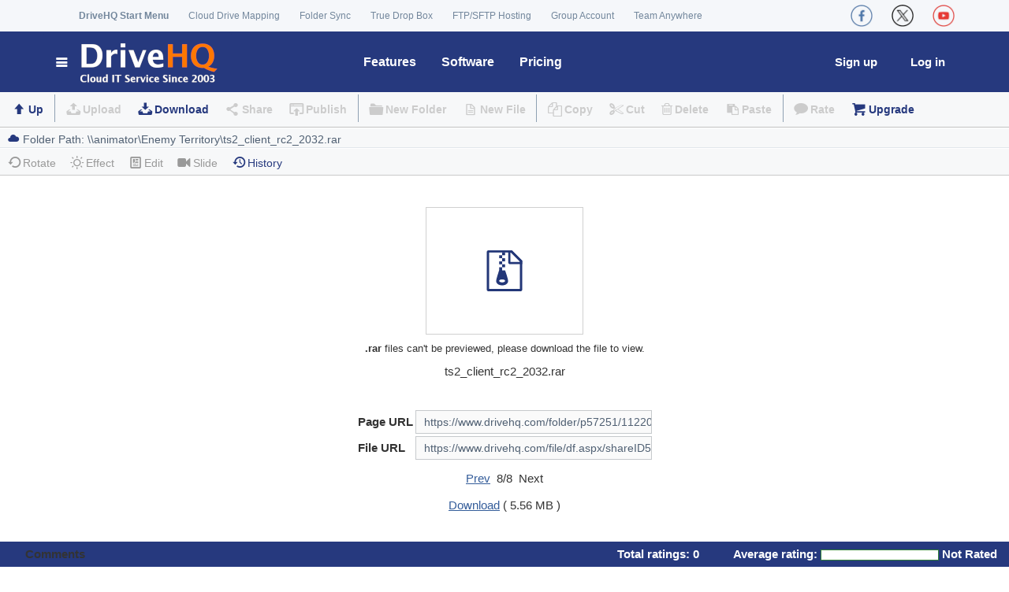

--- FILE ---
content_type: text/html; charset=utf-8
request_url: https://www.drivehq.com/folder/p57251/11220512.aspx
body_size: 27161
content:

<!DOCTYPE html>
<html lang="en">

<head><meta http-equiv="Content-Type" content="text/html; charset=utf-8" /><meta name="viewport" content="width=device-width, initial-scale=1.0" />



<meta content = "ts2_client_rc2_2032.rar:  - Content published by DriveHQ members. DriveHQ is the leading Enterprise cloud IT solution provider since 2003. Our services include Cloud File Server, Online Storage, Backup, Sharing, WebDAV Drive Mapping, FTP, email and web hosting." name="Description" />

<link href="/css/color/default.css" rel="Stylesheet" type="text/css" />

<style type="text/css">
.HeaderContainer, .divWelcome{float:left;padding-left:10px;}
</style>
<link href="/WebResource.axd?d=xKllbcwSBbxHO9rRNsUDE6bvbdykGALO5-l2nqPulh2pm3MFqEol1z0hE6AadqTVFC9DZYKGCHnn5wPMu8lDKWy-Z7kZdpnm-DQCc_Bmrih4CJemnrd62WZ8pZlVJXTHZHoUq3CN0qzoGK_kby_oDNEbrm-aZi9j30VWRR_9EKc1&amp;t=639017914202744819" type="text/css" rel="stylesheet" /><title>
	ts2_client_rc2_2032.rar - Hosted on DriveHQ Cloud IT Platform
</title></head>
<body>

<!-- Google Tag Manager -->

    
<!-- Global site tag (gtag.js) - Google AdWords: 1068036330 -->



<!-- End Google Tag Manager -->

    <form name="aspnetForm" method="post" action="./11220512.aspx?shareID=57251&amp;g=1&amp;fileID=1220512" onsubmit="javascript:return WebForm_OnSubmit();" id="aspnetForm">
<div>
<input type="hidden" name="ctl00_ContentPlaceHolder1_ScriptManager1_HiddenField" id="ctl00_ContentPlaceHolder1_ScriptManager1_HiddenField" value="" />
<input type="hidden" name="__EVENTTARGET" id="__EVENTTARGET" value="" />
<input type="hidden" name="__EVENTARGUMENT" id="__EVENTARGUMENT" value="" />
<input type="hidden" name="__VIEWSTATE" id="__VIEWSTATE" value="dofE/IPiPeltMRAKs4gc5K26zrnHjiIxIXJaTQ8D/RHpa7E6UVdY8tj5GnFkZ0A3W1hpHodt+XRB8VgajMX//ED7Z37FCLgz4tdV4t3fVfis9VkkHEJFvax8dEe0lsMQ9GUT+/L9ojg905QG2XJ49WrDZ4PY8Q/aIxx6Bfv4ZJTX5oEhPhrvfR4qVn8WaZDMYIVLOZlAO+7yjd37TrWqRtYfQlLOY56RKGwkhUi3yMYosgny4FTDVKshXNm0uPhF0qS/+XT8J0eOInLp49QDJua+9gLJDcjyIPW5R7GIInTtfEYWGPPBYc6r2VDYbi4dDNxGcZMPjxoElLXNsDsZZurCBLwypIxtW3jgcCqxJ9vaRUJysgwaxMHVqxLylP3p50r5kdnWI97/FNCeNRqk+IqVAZpEO361vIxwAprVhgoIozMe6WIlIR+qcLhmwJ9SjLJVJT4+k8f3If+PGjhH94JRovwYMaQhcjZ17eqROLUGpCfR/r3peiGBy3mKDWk7owsMiYTikixbT9ujbZEI/VjVqwPWS++T0VTb/QN5lFh8g9rtUZ9G0ko4RfsAubCQsoPTf3o8StVxnjdYbIBqGpd4e9PTKcRhdxv+1E3wEJurmJKZGofuPROP3kUTF6UfJGgES8q10mgwXQzKJMB1mHqETA6+pAmLq9/V4AiYe9MUoxUL7VSzyl2WhqMKwifRS6lgCN+XocnlIc7qqysWTjakH/9tmk6OzEv4tEFJpbjHZ1iH1ub/aY1foydmXoMKHoYzN9WjwHT5xp9Aa8wrWSSHApxxNUmEe0yuXoo9k8qWqwT645cx91GkRGwZXY3oXkXtX0LxOxO0wo9bH9JanoaHGc9FHPIGQ+uNcZiMA5tkvIPuEIuGvu+W95eGvyRXfiHuFWhe8s4F59lPjipOhBPM0mghL47tXorMA2cxWwnAMDOhdkOipXe/Rl6TWoHkIFOeFSZ0HL0ZhAIK1ghAwRxFuSzWGeBOCykweeGyUZXi5aaougazZTluEvUivkGR+fvrSos+v9cxae/XrOtQF9zEyV5J1HVfQLjscZkhB4NxJMOcfVDNpki3+zFBy4DwxnxuNw0Aisk5WLmWNAJrpTuSTz95lW4UJDVtNV0s//8vRj8f9jJ5q0T36re3o+C1IniHFapHwY3jOnumbOsTR4Nf/D8EdKSP1aAnG+UbpuwGbk8gHwD6MfdbOkDzXW4tv/enImBdOu9YX0y9ozmDrlTz42SBF8qPQrSBwo9l4avX4dvYkADEqxFBb2DoIZE/oGHGnx3FZdB4tLOK1M8n3SaWBpjDD8I8paXrKp1JPUu9TDpegTDxRMFOscqYNLrH0d/yjuO6Sh5b7FbYHBfkx3c2QeL6EelJMYMY13ugIUWjPxM3ghRWr7Q863WiTrrCxxIQ1DqyiHaWk9XYYacUPHNc0TmWlLaSHqQA83cPqnTri0JSqzU/uVh8iESdoO9T2xqelStH8gHuCINywbMIN3W6W+dQtbbuDWP/J9SSPcEyp6Kb+5iTjMnkBUCXFd8j/sjoKThlxlDObieZtvO4p4fE2NWEWcSnT4wkkUMdPL0bI5DUbHGKoX5URd0vFSrXQwUmik81RZR9zTowD73v1ZEiQW6PBcElVqVORVfSIjRVTuVHBHMqP3MSUqOgzQ0k6xvSaFZZFeucpyVbrE3fcCIgBzSP+/z1O1stC3Sgng1FJmM5LBX9xN4nNyZOGbyvHmbTphlfJ8Wu3MSezDeHFFIXWDcUWUw2tRPZnNaQiV/fUbHoWjB8Lr16NNbZwhmrAag/IBeZQW9TXiUg2r5pkFpmRa/mZ2lbOEqjZ9NYM7axRitqZGGgY24BEaASC3B93nuU8teRIoczW/[base64]/Ts/g4nXCFHfqMXFSkHWWQhqiuQcU61OzoqLczYfbCpMz14TZ2huRwytQqqQlcJyeOBALvCppOhZSPP81o4Ai6kny5vVyoequ3sb6/cuONHs8TjcI9W7/ny2mLLXCUbWxy7KndWfNolI/cH6G3+367ZRdcYXWsqIOdTHHSofj9APiGITaMaZ3spByM3DWUn9QnUw2BVHBaajuaaNd1oJSkJgI5V1bw10uL2lXOc2VpKeSIVvGCIPEt6kxMAmDbOUgu0IS/yAQh7HLUyhsH+hhdbGb9VYuQHJUxaRMRJPrLT2I6WrGd+ioB8HRTA3Zt6sgB4xFUCg8huN85gy5n8IF+qnng2Tu+5d5UmLCGRkWH+8OqBiU8dn4EwvHVNLHMjYXkZAkFH5uqyjvFTcQaIVaUC5+1+M/4q3//3Wh0L8hZqBP1M8zgJyH0i0+zhiVwwRpPrWksBSfaDkoz60hp5rCPab4dsSkPMPiHfS+ViP96bILbLSlMgL/n+TsIvIyzwj4pCAcOhaJch/zeQdHBdvFzeaFuGlncdu49AcK8b3KtFm3CqfrrE9Ho3iZzTZsBdYG7B/eErk61FX9+0iBj9x1Ydg0wswzLxUBpYa5KZ1vu7JM+nMaHwZzYN1CFmfml8v1IS6zA0UaSUfSg5IVB75Mt2ZFZRcKHyBDPZbuRj80ZJgCKUEqWPTAJBv+ae/nN+nfsqNncoP41TXPmUZsxIq6+w+A6r+QWx2V9+dcQuBel78qDjMJu3B1yr5el2XAgy3v1sDu326pzhUSdtM7pHttRc23CusLGe4c1hb511+y7bDfitG+lmF3PbV+kRcqQCzKQSIZSa/l/7TwUp+CFs2Cvlch2fUPPBqAMNlWC/fatMW40+IWvZZTRRZlwtfc6SSSovuOCkh0JBBGi26hM1Q/20uF+YuhRqRW+VXWoqSdEmU3n6Mn+FF0hoAsobrfxCHY5O3D0BnPqbIZmg0MorPhSsLjtbmMcmXRPlwAoj+hJ6HaGnpLEflRRqMVsZHLf/WUzaUJyZisTBzMFm1dRa5RE+0idplli54Rr+KakSDK2s6D2HcKEczHI6LZkd0EKnorgTQI9qQebgROAdlW0Hg1Seheu8ZH2QPtG9yntmojNSQyoMvsiDS34eQlWhAGKWuMb88HC/wMtaE+BfHuOqzZ+2SC1zR8D74C7S/mcYj/2gNjURdGdkxNaF8vI7hh5vajNEz4WNhwY1UKyd8vJnG5hXv05gj9IdNK3g7vnYKOYbS9Zumc1hQGL3uWL7hTOM2Ws1wItpHBXdA+n8MMWURCLpJHOz0gCTSAQsXA+NhHvQwlwkoIDiWfy9KRx7InHqC0TLFGch0VB0ZhExgXp0eyMFd/siaZHLg+U1StPvyDO9J0fFr3uFaw1LKRTt29DZWLwI/m+GOKhLfHp+krZSaWeKe8F9BYEQHqS5UgS0h/psK+O/fGwVNYHuAVnrxCr15V+Kpr6dmCjGQ+dYFXCr66ZUWdpGr/RHJWACEkVNm5HlSrzC9VyRZgQ1YiznCLvmyckr9V8ZA/P/vxzPgSce2msmZDqjM4fSJA+35MjFARNctcqcIOl6VPDJojLnbp+Q4qh2oanIgiBM=" />
</div>

<script type="text/javascript">
//<![CDATA[
var theForm = document.forms['aspnetForm'];
if (!theForm) {
    theForm = document.aspnetForm;
}
function __doPostBack(eventTarget, eventArgument) {
    if (!theForm.onsubmit || (theForm.onsubmit() != false)) {
        theForm.__EVENTTARGET.value = eventTarget;
        theForm.__EVENTARGUMENT.value = eventArgument;
        theForm.submit();
    }
}
//]]>
</script>


<script src="/WebResource.axd?d=pynGkmcFUV13He1Qd6_TZJom7fhjrim8l9QwL9QsW1tDyni8lLIwsP9t9EpIn76QxxFJbP3_4BWeaNvCiDTLpw2&amp;t=638901284248157332" type="text/javascript"></script>


<script src="/ScriptResource.axd?d=nv7asgRUU0tRmHNR2D6t1JEd2LDm43IE9PiO-nOpwNJhM_lHz5hT6aNlurJdVtR959dX86dLwGQJ2ZK2HoO8KDxLGjfMRrliLwiHWzorNsWPgGiyzvBmc8C6IeT1Q9FGp4ETjmFWDwlulfVhEmI3zA2&amp;t=ffffffff93d1c106" type="text/javascript"></script>
<script src="/ScriptResource.axd?d=x6wALODbMJK5e0eRC_p1LdVdHtQ6qi2XK_qtieLkafe4DmPeCmPu0ABkIuuA0-rLdu26cUt_sgGou1YfDUHf-D5JE_1dDka-foCDLLgMkmaX_qablbIAUY81dcPEZZrB0&amp;t=f2cd5c5" type="text/javascript"></script>
<script src="/ScriptResource.axd?d=P5lTttoqSeZXoYRLQMIScNsAZkXemecdFPzXXOgJQZlhyspaPtuyYOnXhBxS5mkeSsSkG0J6bNu3s1SA9QIpX732sDy4zwLrp-RY39CYEkwO4qgFWq5dKgAO3qUExKvA0&amp;t=f2cd5c5" type="text/javascript"></script>
<script src="/file/file.aspx?_TSM_HiddenField_=ctl00_ContentPlaceHolder1_ScriptManager1_HiddenField&amp;_TSM_CombinedScripts_=%3b%3bAjaxControlToolkit%2c+Version%3d4.1.40412.0%2c+Culture%3dneutral%2c+PublicKeyToken%3d28f01b0e84b6d53e%3aen-US%3aacfc7575-cdee-46af-964f-5d85d9cdcf92%3a475a4ef5%3aeffe2a26%3a751cdd15%3a5546a2b%3adfad98a5%3a497ef277%3aa43b07eb%3a1d3ed089%3a3cf12cf1" type="text/javascript"></script>
<script src="/ScriptResource.axd?d=nf4zbPk7okIO7IbHClIvRrnPvXIs7vgxZ8ayA42VtQflsULHcs2GShTiiD46qOjYx9AnkqeTQmzM-WDO0WFamvm-x3M3pojRePF1tfhdQmOr_KCmmF0hfIG8-AYqpJEmmk7BMOBidwUmrkm_bagIqYE0fF8tMbqDuH7pusE-7kA1&amp;t=39ddaa5c" type="text/javascript"></script>
<script type="text/javascript">
//<![CDATA[
function WebForm_OnSubmit() {
if (typeof(ValidatorOnSubmit) == "function" && ValidatorOnSubmit() == false) return false;
return true;
}
//]]>
</script>

<div>

	<input type="hidden" name="__VIEWSTATEGENERATOR" id="__VIEWSTATEGENERATOR" value="407E8DB5" />
	<input type="hidden" name="__VIEWSTATEENCRYPTED" id="__VIEWSTATEENCRYPTED" value="" />
</div>
        

<!--BEGIN BANNER MODULE--> 
<script src="https://www.drivehq.com/SubModules/Handler/Res.ashx?type=js&amp;files=/js/Shared/jQuery/jquery.min.js" type="text/javascript"></script>

    <link href='/assets/css/font-awesome.min.css' rel="stylesheet">
    <link href='https://www.drivehq.com/SubModules/Handler/Res.ashx?type=css&amp;files=/assets/css/bootstrap.min.css|/assets/css/main.css|/assets/css/owl.carousel.css|/assets/css/owl.transitions.css|/assets/css/aboutus.css|/assets/css/global-min.css|/css/quicklinks.css&t250817071422' rel="stylesheet">
	
	<!-- Icons/Glyphs -->
	<link href='/assets/fonts/fontello.css' rel="stylesheet">
		
	<!-- Favicon -->
	<link rel="shortcut icon" href="https://www.drivehq.com/assets/fonts/fontello/favicon.ico">
	
	<!-- HTML5 elements and media queries Support for IE8 : HTML5 shim and Respond.js -->
	<!--[if lt IE 9]>
		<script src="https://www.drivehq.com/assets/js/html5shiv.js"></script>
		<script src="https://www.drivehq.com/assets/js/respond.min.js"></script>
	<![endif]-->

    <script>
        function VerifyAgreement() {
            if (Page_ClientValidate("Signup")) { 
            }
            if (typeof (Page_ClientValidate) == "function" &&
                !Page_ClientValidate("Signup")) {
                return false;
            }
            if (!$(".AgreementCkb").prop("checked")) {
                $(".agreementSec").show();
                return false;
            } else {
                $(".agreementSec").hide();
                return true;
            }
        }

        $(function () {
            $(".newWebClose").click(function () {
                $(".newWeb").hide("slow");
                //localStorage["hidenewweb"] = "true";
                $.get("/handler/HideNewWebTip.ashx", function (result) {
                    //$("div").html(result);
                });
            });

            $(".newWeb").show();
        });
        
        $(function() {
            $(".ServiceIntroduction").hover(function() {
                var position = $(this).position();
                var tipContainer = $(this).next("p");
                var tipWidth = tipContainer.width();
                var tipHeight = tipContainer.height();
                var top = position.top - tipHeight - 0;
                var left = position.left - (tipWidth / 2 - $(this).width() / 2); //at the center.
                if (tipWidth / 2 > position.left + $(this).width() / 2) { //at the left.
                    left = position.left - 30;
                    if (!tipContainer.hasClass("TipInfoLeftArrow")) {
                        tipContainer.addClass("TipInfoLeftArrow");
                    }
                    tipContainer.removeClass("TipInfoRightArrow");
                    tipContainer.removeClass("TipInfoCenterArrow");
                } else if (position.left + $(this).width() / 2 + tipWidth / 2 > $(window).width()) {
                    left = position.left - tipWidth + 115;
                    if (!tipContainer.hasClass("TipInfoRightArrow")) {
                        tipContainer.addClass("TipInfoRightArrow");
                    }
                    tipContainer.removeClass("TipInfoLeftArrow");
                    tipContainer.removeClass("TipInfoCenterArrow");
                } else { //center.
                    if (!tipContainer.hasClass("TipInfoCenterArrow")) {
                        tipContainer.addClass("TipInfoCenterArrow");
                    }
                    tipContainer.removeClass("TipInfoLeftArrow");
                    tipContainer.removeClass("TipInfoRightArrow");
                }

                tipContainer.css({ "top": top, "left": left });
                tipContainer.animate({ opacity: "show", top: top + 0, left: left }, 500);
            }, function() {
                $(this).next("p").css("display", "none");
            });

            $(".ServiceIntroduction").mouseout(function() {
                $(this).next("p").animate({ opacity: "hide" }, "faster");
            });
        });
		
        function OpenStartMenu()
        {
            if (!document.getElementById("StartMenu").classList.contains('open'))
                document.getElementById("StartMenu").classList.add('open');
            else
                document.getElementById("StartMenu").classList.remove('open');
        }

    </script>


<style type="text/css">
.StartLogo{left:0;position:fixed;display:inline-block; background:#fff;}
.StartLogoCol{text-decoration:none;color:#fff;font-size:100%;text-transform:uppercase;
              line-height:.9em;padding:15px 20px;  background:#fff;}
.StartLogoCol img{float:left;margin-right:.5em}
.StartLogo:hover{background:#fff;-webkit-border-top-right-radius: 3px;
	 -webkit-border-top-left-radius: 3px;
	    -moz-border-radius-topright: 3px;
	     -moz-border-radius-topleft: 3px;
	        border-top-right-radius: 3px;
	         border-top-left-radius: 3px;}
a.StartLogoCol:hover{color:#fff;}
.newWeb{  margin-bottom:0px !important;  background:#fff; border:2px solid #000;}
.newWeb:hover   {background:hsla(234,96%,27%,0.47); color:#fff;}
.newWebBox{ text-align:center;}
.newWeb_text { font-weight:bold; color:Black;}
.close {background:#000; color:#000;}
.headmenu{background-color:white !important;}
.headmenu-splitter{border-top:solid 2px #dfe2e5 !important;}
.headmenu a{display: block; font-size:14px; font-weight:normal !important;color:#26397e !important;}
.headmenu a:hover{color:white !important;}
.menu-feature{/*width:730px;*/}
.menu-feature li{width:200px !important; float:left;margin:0px 10px 0px 0px;border-top:none !important;border-bottom:1px dotted #dfe2e5 !important;}
.menu-feature li a{padding:10px 15px !important;}
.feature-container{margin-top:15px;}

.feature-colright{width:240px; margin-left:10px;border-top:none !important;/*border-left:1px dotted #dfe2e5 !important;*/}
.feature-title{margin-left:37px;margin-bottom:2px;margin-top:5px; display:block; }
.feature-title a {font-weight:bold !important;color:#26397e;}
.feature-title a:hover{color:#777 !important;}
.notify-icon {font-size:18px;}
.notify-icon-num{background: #ff7800;line-height:8px;font-size: 11px;vertical-align: middle; margin-top: -15px;margin-left: -2px;height:15px;}
    .yamm .nav {
        width:100%;
        display:block;
    }

.navbar-collapse {
    padding-right: 0px;
    padding-left: 0px;
}


.navbar-nav > li.floatRight
{
    float: right!important;
}

.social, .social li, .social li a  {
    display: flex!important; align-items: center;
}

.social img {
    width:28px;margin:0px 10px;
}


    @media (min-width: 650px) {

        .feature-title {
            font-size: 18px;
        }

        .hide-if-more650px {
            display: none !important;
        }

        .yamm .navbar-nav > .loginPos {
            float: right !important;
            margin-left: 0px;
            margin-right: 10px;
        }

        .yamm .navbar-nav > .signupPos {
            float: right !important;
            margin-left: 0px;
            margin-right: 10px;
        }
    }

@media (min-width: 1200px) 
{
    #StartMenu {
        width: 390px;
    }
    .hide-if-more1200px {
        display: none !important;
    }
}

@media (max-width: 767px) {
    .navbar-nav .open .dropdown-menu {
        background-color: #F5F7FA;
    }
}

@media (max-width: 650px) 
{
    .container ul li .acctmenu {
        width: 270px!important;
    }

    .container .startmenu_acct_title {
        width: 98px;
    }

    .container .acctMenuRow1 {
        margin-left: 6px;
    }

    .container .startmenu_links {
        margin-top: 12px;
    }

    .filefolderlist #foot_Panel {
        position: relative;
        bottom: unset;
    }

    table .searchContent {
        width:250px!important;
    }

  .hide-if-less650px {
    display: none; 
  }

  .startmenu_DHQMenu {
    width: 100%;
   
    }

  .yamm .yamm-content {
    font-size: 14px;
    padding: 5px;
}

  .yamm .yamm-content .inner {
    padding: 0 0px;
    }

  .yamm .dropdown.yamm-fullwidth .dropdown-menu {
    width: 88%;
    }

  ul.yamm-dropdown-menu {
      border: 1px solid black!important;
      z-index: 2000!important;
  }

  ul li .dropdown-menu
  {
      border: 1px solid black!important;
      padding: 5px!important;
  }
  .startmenu_catalog_item_titleA, .startmenu_catalog_item_title {
    font-size: 15px;
    }



    .navbar-nav {
        overflow:visible;
    }

    .navbar-nav .open .dropdown-menu {
        position: absolute;
        float: left;
        width: auto;
    }

    .feature-title {
        margin-left: 5px;
        font-size: 15px;
    }

    .feature-colleft{width:450px;max-width:88vw;}
    
    .feature-colright {
        float: left !important; width:450px;max-width:88vw;
        margin-left: 0px;
    }

    .menu-feature li a {
    padding: 5px 0px !important; font-size: 13px;
    }

    .menu-feature li {
        width: 150px !important;
    }

    ul {
    padding-left: 5px;
    }

    .navbar .dropdown-menu:not(.yamm-dropdown-menu) li a {
        padding: 5px 5px;
    }

    .dropdown-menu > li > a:focus {
          background-color: #26397e;
    }

    .featuresmenu {min-width:330px!important;width:70vw!important;}
    .softwaremenu {width:210px!important;}
    .pricingmenu {width:220px!important;float:none!important;left:-10px!important;position:absolute!important;}
    .helpmenu {width:210px!important;float:none!important;left:-165px!important;position:absolute!important;}

    .YoutubeVideoThmb {width:100%!important;}

    .container .split {
        margin: 0 4px;
    }


    .social img {
        width: 19px;
        margin: 0px 10px;
    }
}

    @media (max-width: 700px) {
        #StartMenu {
            width: 100%;
        }

        .loginPos {
            position: absolute!important;
            right: 70px;
        }

        .signupPos {
            position: absolute!important;
            right:0px;
            /*margin-top: -35px;*/
        }

        .yamm .dropdown { position: relative }

        .nav > li > a {
            padding: 2px 4px;
            height: 30px;
            line-height: 30px;
            font-size: 15px !important;
        }
    }

@media (min-width: 800px) and  (max-width: 1200px)
{
    .nav > li > a {
        padding: 2px 8px;
    }
    #StartMenu {
        width: 270px; 
    }
    .navbar-nav {
        overflow: auto;
    }
}

    @media (max-width: 1023px) {
        .hide-if-less1024px {
            display:none;
        }
    }

    @media (min-width: 650px) and (max-width: 1024px) {
        .yamm li .yamm-content {
            padding: 8px 4px;
        }

        .yamm li .yamm-content .inner {
            padding: 0 4px;
        }

        .startmenu_catalog_item_titleA {
            font-size: 18px;
        }

        .yamm .dropdown {
            position: static; /* change relative will set the dropdown width to the parent's 80%*/
        }
        .navbar-nav .open .dropdown-menu {
            position: absolute;
            float: left;
            width: auto;
        }

        ul.yamm-dropdown-menu {
            border: 1px solid black !important;
            z-index: 2000 !important;
        }

    .dropdown-menu > li > a:focus {
          background-color: #26397e;
    }

        .helpmenu {
            width: 210px !important;
            float: none !important;
            left: -165px !important;
            position: absolute !important;
        }

        .feature-colleft .menu-feature, .feature-colright .menu-feature  {
            padding-left:0px;
        }

        .feature-colright {
            width: 200px;
            margin-left: 0px;
        }

            .menu-feature li a {
                padding: 10px 5px !important;
            }



        .featuresmenu .feature-title {
            margin-left:15px;
        }

    }

    @media (min-width: 650px) and (max-width:800px) {
        .menu-feature li {
            width: 165px !important;
            float: left;
        }

        .feature-colleft {
            width: 360px;
        }

        .yamm .featuresmenu {min-width:620px;
            left: 20px !important;
        }
    }
    @media (min-width:800px) and (max-width:1024px) {
        .menu-feature li {
            width: 190px !important;
            float: left;
        }
        .feature-colleft {
            width: 400px;
        }

        .featuresmenu {
            right: 100px !important;
        }
    }

    @media (min-width: 1024px) {
        .feature-colleft {
            width: 450px;
        }
        .hide-if-more1024px {
            display: none;
        }
    }

 
@media (max-width: 1199px) {

    .hide-if-less1200px {
        display: none !important;
    }

    a .logo {
        width: 28vw; max-width:150px;margin-left:4px;
    }

    .navbar-nav > li {
        float: left !important;
    }

    form .container, .container {
        width: 100%!important;
    }

    .row {
        margin-left:0px;
        margin-right:0px;
    }

}


@media (min-width: 1200px) {
    a .logo {
        max-width:220px; max-height:75px;
    }
}

</style>

 <!--
            <link type="text/css" href='/assets/css/fixresponsiveness.css?t250817071422' rel="stylesheet" /> -->
            


<!-- ============================================================= HEADER ============================================================= -->
	<header>
		<div class="navbar">  
			<div class="navbar-header">
				<div class="container">
                    
                    <ul class="info pull-left hide-if-less1200px" style="padding-left:45px">
						<li><strong><a href="javascript:OpenStartMenu()">DriveHQ Start Menu</a></strong></li>

                        
						<li><a href="/WebDAVCloudDriveMapping/" title="WebDAV Cloud Drive Mapping - Map cloud storage as a local drive">Cloud Drive Mapping</a></li>
						<li><a href="/features/OnlineCloudFolderSynchronization.aspx"
                             title="Sync any local folder with any cloud folder, scheduled sync, multiple sync tasks">Folder Sync</a>
						</li>
                        <li><a href="/features/dropbox.aspx" title="Enable anybody to upload files to you with a drop box URL, without login/sign-up">True Drop Box</a></li>
                        <li><a href="/CloudFTPServerHosting/" title="Complete FTP Server hosting solution">FTP/SFTP Hosting</a></li>
                        <li><a href="/features/GroupManagement.aspx" title="Group account service: create/manage sub-users and sub-groups">Group Account</a></li>
                        <li><a href="/TeamAnywhereRemoteDesktop/" title="DriveHQ Team Anywhere Remote Desktop Service">Team Anywhere</a></li>
                        

					</ul><!-- /.info -->

                    <ul class="social pull-left hide-if-more1200px">
						<li><a href="/WebDAVCloudDriveMapping/" title="DriveHQ WebDAV Drive Mapping"><img src="/images/SocialWebsite/DriveMapping.png" /></a></li>
						<li><a href="/CloudFTPServerHosting/" title="DriveHQ FTP / SFTP Hosting"><img src="/images/SocialWebsite/ftp.png" /></a></li>
                        <li><a href="https://www.cameraftp.com/" title="CameraFTP Cloud Recording Service"><img src="/images/SocialWebsite/cameraftp.png" /></a></li>
                        <li><a href="/TeamAnywhereRemoteDesktop/" title="DriveHQ Team Anywhere Remote Desktop Service"><img src="/images/SocialWebsite/TeamAnywhere.png" /></a></li>
						
					</ul><!-- /.social -->
					<ul class="social pull-right">
						<li><a href="https://www.facebook.com/DriveHQ" title="DriveHQ CameraFTP Facebook Page"><img src="/images/SocialWebsite/facebook_r.png" /></a></li>
						<li><a href="https://x.com/TheDriveHQ" title="DriveHQ CameraFTP X (Twitter) Page"><img src="/images/SocialWebsite/x_r.png" /></a></li>
                        <li><a href="https://youtube.com/DriveHQ_CameraFTP" title="DriveHQ CameraFTP YouTube Page"><img src="/images/SocialWebsite/youtube_r.png" /></a></li>
						
					</ul><!-- /.social -->

                    <!--
					  <a class="btn responsive-menu pull-right" data-toggle="collapse" data-target=".navbar-collapse"><i class='icon-menu-1'></i></a>
                    -->
				</div><!-- /.container -->
			</div><!-- /.navbar-header -->


			<div class="yamm" style="background:#26397e;">
				<div class="navbar-collapse">
					<div class="container">
						
						<ul class="nav navbar-nav">
                            <li class="dropdown yamm-fullwidth" id="StartMenu">
                                <a href="https://www.drivehq.com/"  title="DriveHQ Cloud IT Service Home" class="dropdown-toggle js-activated navbar-brand" 
                                style="background:#26397e;"><i class="icon-menu-1 icn" style="color:#FFFFFF;">
                                    
                                <img src="https://www.drivehq.com/assets/images/home/DHQLogo4.png" class="logo" alt="DriveHQ Cloud IT Service Home"></i></a>
                            
                                <ul class="dropdown-menu yamm-dropdown-menu" >
                                    <li>
                                        <div class="yamm-content row startmenu">
                                        
                                            <div class="col-lg-9 inner startmenu_DHQMenu">
                                                <div class="startmenu_catalog">DriveHQ Start Menu 
                                                    
                                                </div> 
                                                <dl class="startmenu_catalog_item">
                                                   <dt class="startmenu_catalog_item_title">Online File Server</dt>
                                                   <dd><a href="https://www.drivehq.com/file/Index.aspx" title="My cloud files">My Storage</a></dd>
                                                   <dd class="split">|</dd> 
                                                   <dd><a href="https://www.drivehq.com/sharing/ShareList.aspx" title="Manage my shared folders">Manage Shares</a></dd>
                                                   <dd class="split">|</dd> 

                                                   <dd><a href="https://www.drivehq.com/homepages/PublishDefault.aspx" 
                                                       title="Manage my published folders"
                                                       class="hide-if-less650px">Publishes</a></dd>
                                                   <dd class="split hide-if-less650px">|</dd> 

                                                    
                                                   <dd><a href="https://www.drivehq.com/features/Dropbox.aspx" title="True drop box folders">Drop Boxes</a></dd>
                                                    

                                                   <dd class="split">|</dd> 

                                                    
                                                   <dd><a href="https://www.drivehq.com/features/Groupmanagement.aspx" title="Group Account, Subuser/subgroup Management">Group Account</a></dd>
                                                    
                                               </dl>

                                                <dl class="startmenu_catalog_item">
                                                   <dt class="startmenu_catalog_item_title">WebDAV Drive Mapping</dt>
                                                   <dd><a href="https://www.drivehq.com/WebDAVCloudDriveMapping/" title="WebDAV Drive Mapping/Cloud File Server Home">Cloud Drive Home</a></dd>
                                                   <dd class="split">|</dd> 

                                                   <dd><a href="https://www.drivehq.com/features/WebDAV.aspx" title="WebDAV Cloud Drive Mapping Quick Info">WebDAV Guide</a></dd>
                                                   <dd class="split">|</dd> 
                                                   
                                             

                                                   <dd><a href="https://www.drivehq.com/downloads/WebDAV_CloudDriveMappingToolMac.aspx" title="Download WebDAV Drive Mapping Tool for Mac and Windows">Drive Mapping Tool</a> 
                                                   </dd>

                                            

                                                    <dd class="split">|</dd> 
                                                    <dd><a href="https://www.drivehq.com/mapdrive/getwebdavurl.aspx" title="Get WebDAV drive mapping URL">Drive Mapping URL</a>
                                                   </dd>
                                               </dl>
                                          
                                                <dl class="startmenu_catalog_item">
                                                   <dt class="startmenu_catalog_item_title">Complete Data Backup</dt>
                                                    
                                                   <dd><a href="https://www.drivehq.com/help/features/Backup.aspx" title="DriveHQ backup service guide">Backup Guide</a></dd>
                                                   
                                                   <dd class="split">|</dd>
                                                   <dd><a href="https://www.drivehq.com/onlinebackup/c2coverview.aspx" title="Backup your cloud files with Cloud-to-cloud backup">                                                    Cloud-to-Cloud Backup</a></dd>
                                            
                                                   <dd class="split">|</dd>
                                                   <dd><a href="https://www.cameraftp.com/" title="Cloud Backup for IP Security Camera/DVR ">DVR/Camera Backup</a></dd> 
                                               </dl>

                                                <dl class="startmenu_catalog_item">
                                                   <dt class="startmenu_catalog_item_title">FTP, Email & Web Service</dt>
                                                   <dd><a href="https://www.drivehq.com/CloudFTPServerHosting/" title="Cloud FTP server hosting service home page">FTP/SFTP Hosting</a></dd>
                                                   
                                                    <dd class="split">|</dd> 
                                                   
                                                    
                                                   <dd><a href="https://www.drivehq.com/features/EmailServerHosting_OnlineEmailBackupOutlook.aspx" title="DriveHQ email server hosting service">Email Hosting</a></dd>
                                                    
                                                   <dd class="split">|</dd>
                                                    <dd><a href="https://www.drivehq.com/features/webhosting.aspx" title="DriveHQ web hosting service">Web Hosting</a></dd>
                                                   <dd class="split">|</dd>
                                                   <dd><a href="https://www.cameraftp.com/CameraFTP/Features/Embed_Cameras_In_Your_Web_Page.aspx" 
                                                       title="Publish webcam / IP camera online, embed in your own website">Webcam Hosting</a></dd>
             
                                                </dl>
                                             
                                                <dl class="startmenu_catalog_item">
                                                   <dt class="startmenu_catalog_item_titleA">Cloud Surveillance & Remote Desktop</dt>
                                                   <dd><a href="https://www.drivehq.com/TeamAnywhereRemoteDesktop/" title="DriveHQ Team Anywhere Remote Desktop Service">Team Anywhere</a></dd>
                                                   <dd class="split">|</dd>
                                                   <dd><a href="https://www.drivehq.com/dta/connect.aspx" title="Connect to a remote PC running DriveHQ Team Anywhere">Access Remote PC</a></dd>
                                                   <dd class="split">|</dd>
                                                   <dd><a href="https://www.cameraftp.com" title="DriveHQ's CameraFTP Cloud Recording, Home/Business Monitoring Service">Cloud Surveillance</a></dd>
                                                   <dd class="split">|</dd> 
                                                   <dd><a href="https://www.cameraftp.com/cameraftp/software/Download_Virtual_Security_System.aspx" 
                                                       title="Use PC as CCTV NVR System. Save hardware cost, better features">Virtual CCTV NVR</a></dd>


                                               </dl>
                           
                                            </div><!-- /.col -->
                                            
                                            <div class="col-sm-3 inner startmenu_QuickLinks hide-if-less650px">
                                                <div class="startmenu_catalog">Quick Links</div>
                                                <dl class="startmenu_QuickLinks_Item">
                                                    <dd><a href="https://www.drivehq.com/security.aspx" title="Cloud service security and privacy">Security and Privacy</a></dd>
                                                    <dd><a href="https://www.drivehq.com/help/support.aspx" title="DriveHQ customer support page">Customer Support</a></dd>
                                                    <dd><a href="https://www.drivehq.com/ServiceManual.aspx" title="DriveHQ cloud service manual">Service Manual</a></dd>
                                                    <dd><a href="https://www.drivehq.com/help/solution/solutions.aspx" title="Cloud service use cases">Use Cases</a></dd>


                                                   <dd><a href="https://www.drivehq.com/Desktop.aspx#group-grouplist-0" title="Group account service and user management">Group Account</a></dd>
                                                

                                                    <dd><a href="https://www.drivehq.com/OnlineHelp/" title="Cloud service Online Help">Online Help</a></dd>
                                                    <dd><a href="https://www.drivehq.com/Bbs/BbsIndex.aspx/bbsID110" title="DriveHQ Customer Support Forum">Support Forum</a></dd>
                                                    <dd><a href="https://www.drivehq.com/about/contacts.aspx" title="Contact DriveHQ">Contact Us</a></dd>
                                                    <dd><a href="https://www.drivehq.com/About/" title="About DriveHQ: Cloud IT Service, Cloud Surveillance Service and Remote Desktop Service">About DriveHQ</a></dd>
                                                </dl>
                                               
                                            </div><!-- /.col -->
                                            
                                        </div><!-- /.yamm-content -->
                                    </li>
                                </ul><!-- /.yamm-dropdown-menu -->
                            </li><!-- /.yamm-fullwidth -->
						<!-- ============================================================= LOGO : END ============================================================= -->
						<!-- ============================================================= MAIN NAVIGATION ============================================================= -->
							<li class="dropdown mobsign">
								<a href="https://www.drivehq.com/secure/FreeSignup.aspx" title="DriveHQ cloud IT features" 
                                     >
                                    <i class="icon-login-1"> Sign Up</i></a>
								
							</li><!-- /.dropdown -->
                            <li class="dropdown mobsign">
								<a href="https://www.drivehq.com/secure/logonoption.aspx" title="DriveHQ cloud IT features" class="dropdown-toggle js-activated"><i class="icon-login"> Login</i></a>								
							</li><!-- /.dropdown -->

                           <li class="dropdown">
							   <a href="https://www.drivehq.com/features/featurelist.aspx" 
                                   title="DriveHQ cloud IT features" 
                                   class="dropdown-toggle js-activated header-main-title">Features</a>
                               <div class="dropdown-menu headmenu featuresmenu">
                                   <div class="feature-container">
                                       <div class="feature-colleft pull-left">
                                           <span class="feature-title"><a href="/features/featurelist.aspx" title="Cloud service feature summary" class="featurenavmenu selected">Business Features</a></span>
                                           <ul class="menu-feature">
	                                            <li><a href="/features/OnlineCloudFileServer.aspx" title="Online file server, free online storage, map cloud drive" class="featurenavmenu">Online File Server</a></li>
                                                <li><a href="/features/ftp.aspx" title="Complete FTP hosting service with FTP Server &amp; FTP Client" class="featurenavmenu">FTP Hosting</a></li>
                                                <li><a href="/features/webdav.aspx" title="The best WebDAV Cloud Drive Mapping service" class="featurenavmenu">Cloud Drive Mapping</a></li>
                                                <li><a href="/features/OnlineCloudFileBackup.aspx" title="Local-to-cloud and cloud-to-cloud backup" class="featurenavmenu">Cloud File Backup</a></li>
	                                            <li class="hide-if-less650px"><a href="/features/EmailServerHosting_OnlineEmailBackupOutlook.aspx" title="Business email hosting and Outlook email backup service" class="featurenavmenu">Email Backup &amp; Hosting</a></li>
	                                            <li><a href="/features/OnlineCloudFileFolderSharingCollaboration.aspx" title="Cloud file/folder sharing &amp; collaboration, fine granular group access control, free online storage" class="featurenavmenu">Cloud File Sharing</a></li>
                                                <li><a href="/features/OnlineCloudFolderSynchronization.aspx" title="Enterprise online folder synchronization" class="featurenavmenu">Folder Synchronization</a></li>
	                                            <li><a href="/features/GroupManagement.aspx" title="Group user management, group file sharing with access control" class="featurenavmenu">Group Management</a></li>
	                                            <li><a href="/features/dropbox.aspx" title="True drop box: enable anybody to upload files to you" class="featurenavmenu">True Drop Box</a></li>
	                                            
                                                <li><a href="/features/FullTextSearch.aspx" title="Index file content (plain text file, word, excel, ppt and PDF) and search it by keywords" class="featurenavmenu">Full-text Search</a></li>
	                                            <li><a href="/features/ActiveDirectoryIntegration.aspx" title="Active Directory integration and Single-Sign-On" class="featurenavmenu">AD Integration/SSO</a></li>
                                                <li class="hide-if-less650px"><a href="/features/mobile.aspx" title="Access DriveHQ IT cloud service from mobile devices" class="featurenavmenu">Mobile Access</a></li>
                                                                                           
                                            </ul>
                                       </div>
                                       <div class="feature-colright pull-right">
                                           <span class="feature-title"><a href="/features/Personal/Personal_and_Family_Cloud_Features.aspx" title="Personal and Family Cloud Drive Features summary" class="featurenavmenu selected">Personal Features</a></span>
                                           <ul class="menu-feature">
                                                <li><a href="/features/personal/PersonalWebDAV_CloudDriveMapping.aspx" title="Personal/Family Cloud Drive - just like a local drive" class="featurenavmenu">Personal Cloud Drive</a></li>
	                                            <li><a href="/features/personal/OnlineCloudFileBackup.aspx" title="Backup all PCs and MACs automatically" class="featurenavmenu">Backup All Devices</a></li>
                                                <li><a href="/features/personal/mobile.aspx" title="Backup all mobile devices, view photos and videos, manage and edit cloud files" class="featurenavmenu">Mobile APPs</a></li>
                                                <li><a href="/features/personal/webhosting.aspx" title="Static personal web site hosting" class="featurenavmenu">Personal Web Hosting</a></li>
	                                            <li><a href="/features/personal/Manage_SubAccount_ForKids.aspx" title="Create and manage a sub-account for kids. Share folders with access control" class="featurenavmenu">Sub-Account (for Kids)</a></li>
                                                <li><a href="/features/personal/cameraftp.aspx" title="Cloud recording, Home/PC/Kids Monitoring service" class="featurenavmenu">Home/PC/Kids Monitoring</a></li>
                                                                                           
                                            </ul>
                                       </div>
                                      
                                   </div>
                                   <div class="clear"></div>
                                   <hr />
                                    <span class="feature-title" style="font-weight:bold;">Cloud Surveillance & Remote Desktop</span>
                                   <ul class="menu-feature"> 
                                       <li style="width:300px!important;"><a href="/TeamAnywhereRemoteDesktop/" 
                                           title="DriveHQ Team Anywhere Remote Desktop Service" 
                                           class="featurenavmenu">Team Anywhere (Remote Desktop Service)</a></li>
	                                   <li style="width:300px!important;"><a href="https://www.cameraftp.com/" 
                                           title="DriveHQ's CameraFTP Cloud Surveillance, Home/Business Monitoring service" 
                                           class="featurenavmenu">CameraFTP Cloud Surveillance</a></li>
                                                
                                   </ul>
       
                               </div> 		
							</li><!-- /.dropdown -->								
                            <li class="dropdown">
								<a href="https://www.drivehq.com/downloads/downloads.aspx" title="Download DriveHQ client software" class="dropdown-toggle js-activated header-main-title">Software</a>									
								<ul class="dropdown-menu headmenu softwaremenu" >
                                    <li><a href="/downloads/WebDAV_CloudDriveMappingToolMac.aspx">DriveHQ Drive Mapping Tool</a></li>
                                    <li><a href="/downloads/DownloadFileManagerMac.aspx">DriveHQ FileManager</a></li>
                                    <li><a href="/downloads/downloadonlinebackupMac.aspx">DriveHQ Online Backup</a></li>
                                    <li><a href="/downloads/DownloadFileManagerAndroid.aspx">DriveHQ Mobile Apps</a></li>
                                    <li class="headmenu-splitter"></li>
                                    <li><a href="https://www.cameraftp.com/cameraftp/software/download.aspx">CameraFTP Software & Apps</a></li>
                                    <li class="headmenu-splitter"></li>
                                    <li><a href="/DTA/downloads/DriveHQ_Team_Anywhere_RemoteDesktop.aspx">DriveHQ Team Anywhere</a></li>
                                    
                                </ul> 
							</li><!-- /.dropdown -->
                            <li class="dropdown">
                                
                                <a href="https://www.drivehq.com/help/Price/Cloud_IT_Service_Pricing_Business.aspx" title="DriveHQ cloud service pricing" class="dropdown-toggle js-activated header-main-title">Pricing</a>									
                                
								<ul class="dropdown-menu headmenu pricingmenu" >
                                    <li><a href="/help/Price/Cloud_IT_Service_Pricing_Business.aspx" title="Business & Enterprise Cloud IT Service Pricing">Business Plans &amp; Pricing</a> </li>
                                    <li><a href="/help/Price/Cloud_IT_Service_Pricing_Personal.aspx" title="Personal & Family Cloud Drive Service Pricing">Personal Plans &amp; Pricing</a></li> 
                                    <li class="headmenu-splitter"></li>
                                    <li><a href="/help/Features/Comparisons/pricecompare.aspx" title="Price comparison with other cloud services">Price Comparison with Others</a></li> 
                                    <li><a href="/help/Features/Comparisons/comparisons.aspx" title="Feature comparison with other cloud services">Feature Comparison with Others</a></li> 
                                    <li class="headmenu-splitter"></li>
                                    <li><a href="https://www.cameraftp.com/CameraFTP/pricing.aspx" title="DriveHQ CameraFTP Cloud Recording Service Pricing">CameraFTP Cloud Recording Service Plans</a></li> 
                                    <li class="headmenu-splitter"></li>
                                    <li><a href="/DTA/Pricing.aspx" title="DriveHQ Team Anywhere Remote Desktop Service Pricing">DriveHQ Team Anywhere Service Plans</a></li> 

                                </ul>
								
							</li><!-- /.dropdown -->
                            	
                            <!--
                            <li class="dropdown mobsign">
								<a href="https://www.drivehq.com/help/solution/softwaremobile.aspx" title="DriveHQ cloud IT features" class="dropdown-toggle">Install Mobile App</a>
								

							</li><!-- /.dropdown -->  

                             
							<!-- ============================================================= MEGA MENU ============================================================= -->
							<!-- ============================================================= MEGA MENU : END ============================================================= -->								
						 
							
                           
                                
                               

							    <li class="dropdown pull-right searchbox loginPos dropdown-signin" data-tag="signin">
							        <a href="https://www.drivehq.com/secure/logonoption.aspx" 
                                        >Log in</a>											 
								   
                                    <div class="dropdown-menu permanentmenu">   
                                        <div class="signinSection">
                                            <!--Sign in progress-->
                                            <div id="ctl00_PageHeader_ctl00_Header2_UpdateProgress1" style="display:none;">
	 
                                                    <div class="ajaxprogress pro_signin"><img src="https://www.drivehq.com/assets/images/ajax/LogonProgress.gif" border="0" alt="" align="absmiddle"/> &nbsp;&nbsp;Signing in...</div>
                                                
</div>
                                            <!--Sign in fields-->
                                            <div id="ctl00_PageHeader_ctl00_Header2_udpLogon">
	
                                                    <div class="navbar-form search" role="search">
                                                        <div class="error">
                                                            
                                                        </div> 
                                                        <input name="ctl00$PageHeader$ctl00$Header2$LogonUserNameTextBox" type="text" id="ctl00_PageHeader_ctl00_Header2_LogonUserNameTextBox" class="form-control signbox" placeholder="Username/Email" />
                                                        <div class="validateResult">
				                                            <span id="ctl00_PageHeader_ctl00_Header2_RequiredFieldValidator5" style="color:Red;display:none;">Username or e-mail address is required!</span>
                                                        </div>
                                                        <input name="ctl00$PageHeader$ctl00$Header2$LogonPasswordTextBox" type="password" id="ctl00_PageHeader_ctl00_Header2_LogonPasswordTextBox" class="form-control signbox" placeholder="Password" />
                                                        <div class="validateResult">
                                                            <span id="ctl00_PageHeader_ctl00_Header2_RequiredFieldValidator6" style="color:Red;display:none;">Password is required!</span>
                                                        </div>
                                                        <div class="clear"></div>
                                                        <div style="margin-top:-6px;"><input name="ctl00$PageHeader$ctl00$Header2$ckbKeepme" type="checkbox" id="ctl00_PageHeader_ctl00_Header2_ckbKeepme" class="chkKeepMe" tabindex="3" /> <span class="LogonNotice">Keep me logged in</span></div>
                                                    </div>
                                                    <a id="ctl00_PageHeader_ctl00_Header2_btnLogon" class="btn btn-default btn-submit default-signin" href="javascript:WebForm_DoPostBackWithOptions(new WebForm_PostBackOptions(&quot;ctl00$PageHeader$ctl00$Header2$btnLogon&quot;, &quot;&quot;, true, &quot;Signin&quot;, &quot;&quot;, false, true))">Quick Login</a>
                                                
</div>
                                        
                                            <a href="https://www.drivehq.com/secure/forgotpassword.aspx" class="link linkForgotPwd" style="text-decoration:underline"><strong>Forgot Password</strong></a>
											<div class="linkRightCol ssoContainer" style="display:none;">
                                                
                                                <a href="https://www.drivehq.com/secure/logonoption.aspx" 
                                                 title="Sign in to your DriveHQ Cloud account by Google, Apple" 
                                                 class="link authIconLink">
                                                    
                                                    <i class="fa fa-google authProviderIcon authIcon"></i>
                                                    <i class="fa fa-apple authProviderIcon authIcon"></i>
                                                   
                                                </a>
                                                
											</div>
                                        </div>  
							        </div><!-- /.dropdown-menu -->
                                 
							    </li><!-- /.Sign-in box -->  

                                <!--Not Logon-->
                                <li class="pull-right searchbox signupPos " data-tag="signup">
								    <a href="https://www.drivehq.com/secure/FreeSignup.aspx" 
                                        
                                         >Sign up</a>	
							    </li><!-- /.signup box -->
                               
                                                 
                                

                            <li class="dropdown floatRight hide-if-more650px">
                                
                                <a href="/help/support.aspx" title="DriveHQ Support Home" class="dropdown-toggle js-activated header-main-title">Help</a>									
                                
								<ul class="dropdown-menu headmenu helpmenu" >
                                    <li><a href="https://www.drivehq.com/help/support.aspx" title="DriveHQ customer support page">Support Home</a> </li>
                                    <li class="headmenu-splitter"></li>
                                    <li><a href="https://www.drivehq.com/Bbs/BbsIndex.aspx/bbsID110" title="DriveHQ Customer Support Forum">Support Forum</a></li> 
                                    <li><a href="https://www.drivehq.com/servicemanual.aspx" title="DriveHQ cloud service manual">Service Manual</a></li> 
                                    <li><a href="https://www.drivehq.com/OnlineHelp/" title="Cloud service Online Help">Online Help</a></li>
                                    <li><a href="https://www.drivehq.com/help/support.aspx#videos" title="DriveHQ Tutorial videos">Tutorial videos</a></li>
                                    <li><a href="/TeamAnywhereRemoteDesktop/" title="Remote Support via DriveHQ Team Anywhere">Remote Support</a></li> 
                                      
                                    <li class="headmenu-splitter"></li>
                                    <li><a href="/about/" title="About DriveHQ Cloud Services">About DriveHQ</a></li>
                                    <li><a href="https://www.drivehq.com/about/contacts.aspx" title="Contact DriveHQ">Contact</a></li>
                                    <li><a href="https://www.cameraftp.com/CameraFTP/Support/Support.aspx" title="CameraFTP Support Home">CameraFTP Support</a></li>
                                </ul>
								
							</li><!-- /.dropdown -->


						</ul><!-- /.nav -->
                         
                         <div id="Div2" class="masksignup" style=" display:none; position:absolute;z-index:1004;opacity:0.8;fileter:alpha(opacity=50);background-color:#33ccff;right:0px;top:50px;width:290px;height:275px;">
                               </div>
                         <div id="Div1" class="mask" style=" display:none; position:absolute;z-index:1004;opacity:0.8;fileter:alpha(opacity=50);background-color:#33ccff;right:0px;top:50px;width:290px;height:275px;">
                               </div>
                               	<!-- ============================================================= MAIN NAVIGATION : END ============================================================= -->  
					                  
					</div><!-- /.container -->
				</div><!-- /.navbar-collapse -->
			</div><!-- /.yamm -->
		</div><!-- /.navbar -->
	</header>

<script type="text/javascript" language="javascript">

    var menuOpenedTime = Date.now();
    var theOpenElement = null;

    $(function () {
        var currLocation = window.location.pathname + "";
        var setSelected = $("#inSelected").val() + "";
        if (setSelected != "" && setSelected != "undefined")
            currLocation = setSelected;
        currLocation = currLocation.toLowerCase();
        if (currLocation != "/") {
            $("#tcTopMenuNotLogon a").each(function (index, a) {
                var thishref = $(a).attr("href").toLowerCase();
                if (thishref.indexOf(currLocation) >= 0) {
                    $(a).addClass("selected");
                }
            })
        }

        function limitLength(str) {
            if (str == null)
                return str;
            if (str.length > 30)
                return str.substring(0, 30);
            return str;
        }

        // if a touch device and is using touch.
        function isTouchDevice() {
            return "ontouchstart" in window || navigator.maxTouchPoints > 0;
        }

        $('.js-activated').mouseover(function () {
            if (!$(this).parent().hasClass("open")) { // not yet open
                var msg = "js-activated Mouse over - ";
                if (theOpenElement != null) {
                    if (!theOpenElement.is(this)) {
                        msg = msg + " closed other menu " + limitLength(theOpenElement[0].innerText) + "; ";
                    }
                    else
                        msg = msg + " closed itself?? " + limitLength($(this)[0].innerText) + "; ";

                    theOpenElement.parent().removeClass("open");
                    theOpenElement = null;
                }
                
                menuOpenedTime = Date.now();
                theOpenElement = $(this);
                $(this).dropdown('toggle');
                console.log(msg + " Open menu " + limitLength($(this)[0].innerText) + "; ");
                
            }
            else { // already open
                if (isTouchDevice()) {
    
                    if (theOpenElement == null) {
                        $(this).parent().removeClass("open");
                        console.log(" js-activated Mouse over - (No current menu). Close menu " + limitLength($(this)[0].innerText) + "; ");
                    }
                    else if (theOpenElement.is(this)) { // ($(this) == theOpenElement) {
                        //theOpenElement = null; // 
                        console.log(" js-activated Mouse over - don't close current open menu itself " + limitLength($(this)[0].innerText) + "; ");
                    }
                    else { // close current open menu;
                        $(this).parent().removeClass("open");
                        console.log(" js-activated Mouse over - (Current menu: " + limitLength(theOpenElement[0].innerText) + "). Close " + limitLength($(this)[0].innerText) + "; ");
                    }
                    // Removing the event listener
                    document.removeEventListener("click", clickHandler, true);
                }
            }

            if (isTouchDevice()) { // on touch screen, tap it will cause Mouse over and mouse leave events
                // Adding the event listener
                document.addEventListener("click", clickHandler, true);
                return false;
            }
        });

        $(".headmenu").mouseover(function (event) {
            var msg;
            if (!$(this).parent().hasClass("open")) {

                if (theOpenElement != null) {
                    if (theOpenElement != $(this))
                        msg = " headmenu Mouse over - closed other menu; ";
                    else
                        msg = " headmenu Mouse over - closed itself??; ";

                    theOpenElement.parent().removeClass("open");
                    theOpenElement = null;
                }

                console.log(msg + " headmenu open");
                $(this).dropdown('toggle');
            }

            if (isTouchDevice()) { // on touch screen, tap it will cause Mouse over and mouse leave events
                event.stopImmediatePropagation();
                return false;
            }
        });

        $(".js-activated, .headmenu").mouseenter(function (event) {

            console.log(" js-activated Mouse enter: " + limitLength($(this)[0].innerText));
            if (isTouchDevice()) { // on touch screen, tap it will cause Mouse over and mouse leave events
                event.stopImmediatePropagation();
                return false;
            }
            //$(this).parent().removeClass("open");
        });

        $(".js-activated, .headmenu").mouseleave(function (event) {
            
            console.log(" js-activated Mouse leave: " + limitLength($(this)[0].innerText));
            if (isTouchDevice()) { // on touch screen, tap it will cause Mouse over and mouse leave events
                event.stopImmediatePropagation();
                return false;
            }
            //$(this).parent().removeClass("open");
        });

        $('.js-activated, .headmenu li a').click(function () {
            console.log(" .js-activated, .headmenu li a Click - start");
            var newTime = Date.now();
            var milliAfterOpen = newTime - menuOpenedTime;
            if (milliAfterOpen < 100) {
                event.stopImmediatePropagation();
                event.preventDefault();
            }

            //alert(" .js-activated, .headmenu li a Click");
            console.log(" .js-activated, .headmenu li a Click - > 100ms");
            //alert(" .js-activated, .headmenu li a Click");
            var href = $(this).prop("href");
            if (href != undefined && href != "" && href != "#") {
                window.location.href = href;
            }
        });
    });

    function clickHandler(event) {
        
        var msg = "Click intercepted! No target elements will receive it.";
        var newTime = Date.now();
        var milliAfterOpen = newTime - menuOpenedTime;
        if (milliAfterOpen < 100) {
            msg = msg + ". Time less 100ms.";
            event.stopImmediatePropagation();
            event.preventDefault(); // 
        }
        else {
            msg = msg + " over 100ms; ";
            if (theOpenElement != null) {
                theOpenElement.parent().removeClass("open");
                theOpenElement = null;
                msg = msg + " Close current menu.";
                // Removing the event listener
            }
            document.removeEventListener("click", clickHandler, true);
            msg = msg + " remove click EventListener";
        }
        console.log(msg);
    }
</script>

         
<script type="text/javascript">
//<![CDATA[
Sys.WebForms.PageRequestManager._initialize('ctl00$ContentPlaceHolder1$ScriptManager1', 'aspnetForm', ['tctl00$ContentPlaceHolder1$rate1$UpdatePanel3','','tctl00$PageHeader$ctl00$Header2$udpLogon',''], ['ctl00$PageHeader$ctl00$Header2$btnLogon',''], [], 90, 'ctl00');
//]]>
</script>


<script language="javascript" type="text/javascript" src="/js/Storage.js"></script>

<style type="text/css">
.HeaderContainer, .divWelcome{float:left;padding-left:10px;}
</style>


<input type="hidden" id="PermissionHidden" value="5" />



<style>
   
</style>






<ul class="folder_toolbar toolbarMenu">

        
                <li class="tool_bar">
                    <a href="/folder/p57251.aspx" class="imageLink"><i class="icon-up"></i></a>
                    <a class="textLink" href="/folder/p57251.aspx">Up</a></li>
            
                            

        <li class="tool_bar_split"></li>

                <li class="tool_bar_disable">
                    <span class="menuIcon"><i class="icon-upload"></i></span>
                    <span class="menuText">Upload</span></li>
            

                <li class="tool_bar">
                    <a href="javascript:Action('down')" class="imageLink"><i class="icon-download"></i></a>
                    <a class="textLink FolderToolBarItem" href="javascript:;" onclick="return Action('down');">Download</a></li>
            


                <li class="tool_bar_disable">
                <span class="menuIcon"><i class="icon-share"></i></span>
                <span class="menuText">Share</span></li>
            

                <li class="tool_bar_disable">
                <span class="menuIcon"><i class="icon-publish"></i></span>
                <span class="menuText">Publish</span></li>
            
      
        <li class="tool_bar_split"></li>

                <li class="tool_bar_disable">
                <span class="menuIcon"><i class="icon-folder"></i></span>
                <span class="menuText">New Folder</span></li>
            

                <li class="tool_bar_disable">
                <span class="menuIcon"><i class="icon-doc-1"></i></span>
                <span class="menuText">New File</span></li>
            	
      
        <li class="tool_bar_split"></li>

                <li class="tool_bar_disable">
                    <span class="menuIcon"><i class="fa fa-copy"></i></span>
                    <span class="menuText">Copy</span></li>
            

                <li class="tool_bar_disable">
                    <span class="menuIcon"><i class="icon-scissors"></i></span>
                    <span class="menuText">Cut</span></li>
            

                <li class="tool_bar_disable">
                    <span class="menuIcon"><i class="fa fa-trash-o"></i></span>
                    <span class="menuText">Delete</span></li>
            

                <li class="tool_bar_disable">
                    <span class="menuIcon"><i class="icon-paste"></i></span>
                    <span class="menuText">Paste</span></li>
            
      
        <li class="tool_bar_split"></li>

                <li class="tool_bar_disable">
                    <span class="menuIcon"><i class="icon-comment-1"></i></span>
                    <span class="menuText">Rate</span></li>
            

                <li class="tool_bar">
                    <a href="/secure/Subscribe.aspx" target="_top" class="imageLink"><i class="icon-basket"></i></a>
                    <a class="textLink" href="/secure/Subscribe.aspx" target="_top">Upgrade</a></li>
            
</ul>



 <link href="https://www.drivehq.com/SubModules/Handler/Res.ashx?type=css&amp;files=/App_Themes/Default/Storage.css|/App_Themes/Default/StorageV2.css" rel="stylesheet">
	



<style>
   
</style>



<div class="subToolbar">
    <ul class="UlrAndtools" style="margin-top:-6px;"><li class="folderPath"><i class="icon-cloud icn" style="color:#26397e;"></i>
    <input id="folderP" class="vfolderpath" type="text" value="Folder Path: \\animator\Enemy Territory\ts2_client_rc2_2032.rar" readonly="readonly" /></li>
    <li>



    

        

        

        
            <ul class="toolbarlist">
                    
                            <li><a class="subToolBarItemDisabled"><i class="icon-ccw"></i>Rotate</a></li>
                        
                            <li><a class="subToolBarItemDisabled"><i class="icon-light-up"></i>Effect</a></li>
                        
                            <li><a class="subToolBarItemDisabled"><i class="icon-newspaper"></i>Edit</a></li>
                        
                            <li><a class="subToolBarItemDisabled"><i class="icon-videocam"></i>Slide</a></li>  
                        
                            <li><a href="javascript:showModalPopupViaClient();" class="subToolBarItem"><i class="icon-back-in-time"></i>History</a></li>
                        
             </ul>
        

        

      </li>
     </ul>

    
        

    
</div>



<script language="javascript">
    function DoFull()
    {   
		document.getElementById("MediaPlayer1").DisplaySize=3; 
    }
</script>






<div id="divFile">
	
		<table width="100%" align="center" cellpadding="0" cellspacing="0" border="0">
			<tr>
				<td bgcolor="#ffffff" id="AdaptPanel" align="center" valign="middle">
					

<style>
   .textAreaStyle {
        width: 50%;height:300px;
    }

   .frameSizeClass {width:800px; height:400px;}
</style>



	<table width="100%" cellpadding="0" cellspacing="0" border="0">
			<tr>
				<td align="center">
					<div id="divFileCaption" ></div>
                    
                     <script>
                        var parentHeight, parentWidth;
                        $(function () {
                            var docWidth = $(document).width(), docHeight = $(document).height();
                            parentWidth = docWidth > 1024 ? 1024 : docWdith;
                            parentHeight= 800;
                        });
                    </script>
                    

<div class="fileContainer">
    
            <div class="mainPanelForContent file-preview-topx">
                <img src="https://www.drivehq.com/images/icons/zip.svg" />                               
            </div>            
            <div class="clearfix previewsubtitle">
                <b>.rar</b> files can't be previewed, please download the file to view.</div>
        
</div>
<script>
    $(function () {
        if (parentHeight > 0)
        {
            $(".file-iframe").height(parentHeight);
            $(".file-item").css("max-height", parentHeight);
        }

        if (parentWidth > 0)
        {
            $(".file-iframe").width(parentWidth);
            $(".file-item").css("max-width", parentWidth);
        }
    });
</script>

					<div id="divFileName">ts2_client_rc2_2032.rar</div>
					<div id="divFileDesc"></div>

					
					<div id="divShowURL">
						<table cellpadding="1" align="center" cellspacing="1" border="0">
							<tr>
								<th>Page URL</th>
								<td><input class="urlTexbox" readonly="readonly" onclick="this.select();" type="text" value="https://www.drivehq.com/folder/p57251/11220512.aspx" /></td>
							</tr>
							<tr>
								<th>File URL</th>
								<td><input class="urlTexbox" readonly="readonly" onclick="this.select();" type="text" value="https://www.drivehq.com/file/df.aspx/shareID57251/fileID1220512/ts2_client_rc2_2032.rar" /></td>
							</tr>											
						</table>
					</div>
					

					<div id="divPrevNext">
						<a href="11305316.aspx">Prev</a>&nbsp;&nbsp;8/8&nbsp;&nbsp;Next
					</div>

					<div id="divLinkMenu">
						
							                       
							<a href="/file/df.aspx/isGallarytrue/shareID57251/parentID149964/fileID1220512?1=1&forcedDownload=true" style="text-decoration:underline;">Download</a>&nbsp;(&nbsp;5.56 MB&nbsp;)				
					</div>	


				</td>

                
			</tr>					
		</table>

					<br />
                    
<link href="/CSS/Rate.css" rel="stylesheet" type="text/css" />
<style type="text/css">
.PostComment{margin:0;display:inline-block;background:url(/App_Themes/Default/Comment/PostBtn.gif) repeat-x 0 bottom;text-decoration:none;color:#000;font-size:14px;font-weight:bold;border:solid 1px #727272;padding:0 12px;height:56px;line-height:56px; cursor:pointer;}
#leftChar{ color:#006699; font-size:12px;}
.InnerContent{float:left; width:100%; background-color:#fff;}
</style>
<script language="javascript" type="text/javascript">
    function checkValue() {
        var content;
        if ("false" == "true") {
            content = document.getElementById("ctl00_ContentPlaceHolder1_rate1_txtComment").value;
        } else {
            content = document.getElementById("ctl00_ContentPlaceHolder1_rate1_tbComments").value;
        }
        if(content==null || content=="")
        {
            alert("You must enter a comment!");
            return false;
        }
        var objName=document.MainFolderFrm;
        if(objName!=null)
        {
            objName.clickAction.value="WriteComments"; 
        }
        return true;
    }
    
    function DelComment(ObjID, CustomerID)
    {
        if(ObjID==null || ObjID==0 || CustomerID==null || CustomerID==0)
        {
            return ;
        }
        else
        {    
            var objName=document.MainFolderFrm;
            if(objName!=null)
            {
                objName.clickAction.value="DeleteComments";
            }         
            if("false"=="true"){
                document.getElementById("ctl00_ContentPlaceHolder1_rate1_txtCommentID").value  = ObjID;
                document.getElementById("ctl00_ContentPlaceHolder1_rate1_txtCustomerID").value = CustomerID;         
                document.getElementById("ctl00_ContentPlaceHolder1_rate1_btnDelCommentID").click();
            }else{
                document.getElementById("ctl00_ContentPlaceHolder1_rate1_TBCommentID").value  = ObjID;
                document.getElementById("ctl00_ContentPlaceHolder1_rate1_TBCustomerID").value = CustomerID;         
                document.getElementById("ctl00_ContentPlaceHolder1_rate1_btnDelComment").click();
            }
        }        
    }

    function caculate()
    {
        var Obj;
        if ("false" == "true") {
            Obj = document.getElementById("leftChar");
        } else {
            Obj = document.getElementById("DivLeftChar");
        }
        if(Obj==null)
            return;
        var commentObj;
        if ("false" == "true") {
            commentObj = document.getElementById("ctl00_ContentPlaceHolder1_rate1_txtComment");
        } else {
            commentObj = document.getElementById("ctl00_ContentPlaceHolder1_rate1_tbComments");
        }  
        if(commentObj!=null)
        {   
            var commentLength=commentObj.value.length;
            if(commentLength>250)
            {
                commentObj.value=commentObj.value.substring(0,250);
                Obj.innerHTML = "0 characters left.";
            }    
            else
            {
                Obj.innerHTML = "" + (250-commentLength) +" characters left.";            
            }
        }
        else
        {
            Obj.innerHTML="250 characters left.";
        }
    }    
    var isDisplay="";
    var isTheme;
    isTheme=document.getElementById("headlogo");    
    if(isTheme!=null)
        isDisplay = "none";


    function AddComment() {
        if (checkValue()) {
            ShowProgressBar();
            var postData = window.location.hash;
            postData += "&rAction=add";
            postData += "&comment=" + escape(document.getElementById("ctl00_ContentPlaceHolder1_rate1_tbComments").value);
            postData += "&rate=" + document.getElementById("ctl00_ContentPlaceHolder1_rate1_RateDropDownList").selectedIndex;
            AjaxReqReturn('Rating', postData, "#MainRate");
            return false;
        }
        return false;
    }
    function GotoCommnetPage(pageSize, pageNum) {
        ShowProgressBar();
        var postData = window.location.hash;
        postData += "&pageSize=" + pageSize + "&pageNum=" + pageNum;
        //alert(postData);
        AjaxReqReturn('Rating', postData, "#MainRate");
    }
</script>
<div id="commentDiv"> 
<div id="ctl00_ContentPlaceHolder1_rate1_UpdatePanel3">
	 


    <script type="text/javascript">
        
    </script>





<style>
   
</style>

<div id="ctl00_ContentPlaceHolder1_rate1_PlcommentHead">
		
    <div class="commentTotalRate">
    
    
<div class="cmtTopHeader">
    <div class="cmtTitle">Comments</div>
    <div class="cmtRate">
        <span class="cmtRate_TotalRating">Total ratings: <span id="ctl00_ContentPlaceHolder1_rate1_TotalRatingsLabel">0</span></span>
        <span class="cmtRate_AvgRating">
            Average rating:
            <span  class="cmtRating">                                                      
                    <img width="0" src="/images/vote.gif"/>
            </span> 
            <span id="ctl00_ContentPlaceHolder1_rate1_RateLb">Not Rated</span>
        </span>     
    </div>
</div>
       
         
    </div>
    <div class="commentTotalRate">
    
    <input name="ctl00$ContentPlaceHolder1$rate1$TBCommentID" type="text" id="ctl00_ContentPlaceHolder1_rate1_TBCommentID" style="border-width:0px;height:0px;width:0px;display:none;" />
    <input name="ctl00$ContentPlaceHolder1$rate1$TBCustomerID" type="text" id="ctl00_ContentPlaceHolder1_rate1_TBCustomerID" style="border-width:0px;height:0px;width:0px;display:none;" />
    <input type="submit" name="ctl00$ContentPlaceHolder1$rate1$btnDelComment" value="" id="ctl00_ContentPlaceHolder1_rate1_btnDelComment" style="border-width:0px;height:0px;width:0px;display:none;" />
    </div>  
    

    
	</div> 




</div>

<div id="ctl00_ContentPlaceHolder1_rate1_PlnoLogon">
	
    <div id="commentNoLogon"><h2>Would you like to comment?</h2><a href="https://www.drivehq.com/secure/signup.aspx" target="_blank"> Join DriveHQ </a>for a free account, or <a id="ctl00_ContentPlaceHolder1_rate1_logon" href="/secure/logon.aspx?gotoURL=%2ffolder%2fp57251%2f11220512.aspx" target="_blank">Logon</a> if you are already a member. 
    </div>

</div>
</div> 

				</td>
			</tr>
		</table>
	

		
</div>







<div style="display:none;width:0px;height:0px;">
	<input type="hidden" id="FolderAction" name="FolderAction" />
	<input name="ctl00$ContentPlaceHolder1$CurrentPath" type="hidden" id="ctl00_ContentPlaceHolder1_CurrentPath" value="\\animator\Enemy Territory\ts2_client_rc2_2032.rar" />
	<input type="hidden" id="SelectAll" name="SelectAll" />
	<input type="submit" name="ctl00$ContentPlaceHolder1$btnAction" value="" id="ctl00_ContentPlaceHolder1_btnAction" />
</div>




<input type="hidden" name="ctl00$ContentPlaceHolder1$hiddenField" id="ctl00_ContentPlaceHolder1_hiddenField" />
<div id="plSelectFolder" style="background:White;width:680px; height:510px; display:none; overflow-y:hidden;">
    <iframe id="ifSelectFolder" height="99%" width="100%" scrolling="no" frameborder="0"></iframe>
</div>
<script type="text/javascript">
    fileID = '1220512';
    folderID = '149964';
    filePath = '%5c%5canimator%5cEnemy+Territory%5c';
    fileName = "ts2_client_rc2_2032.rar";
    
    function showModalPopupViaClient() {
        //ev.preventDefault();
        var hidee = document.getElementById("hiddenField");
        var container = document.getElementById("ifSelectFolder");
        container.src = "https://www.drivehq.com/file/ViewHistory.aspx?fileID=" + fileID + "&folderID=" + folderID + "&path=" + filePath + '&shareID=57251&from=showFile&fileName=' + fileName;
        var modalPopupBehavior = $find('behSelectFolder');
        modalPopupBehavior.showPopup();
    }

   function hiddenModalPopupViaClient() {
        var modalPopupBehavior = $find('behSelectFolder');
        modalPopupBehavior.hidePopup();
        var container = document.getElementById("ifSelectFolder");
        container.src = "";
        if(document.getElementById("ifSelectFolder"))
        {
            var isRollBaclk=document.getElementById("ifSelectFolder").contentWindow.document.getElementById("isRollBack");
            if(isRollBaclk&&isRollBaclk.value=='true')
            {
              location.href= document.getElementById("toolBarLinkUp").href;
            }
        }
   }
     function ViewHistory() {
        showModalPopupViaClient();
   }
</script>




        

<style>
	.footer-bottom-copyright {
		text-align: center;
	}

	.GlobalLanguage {
		position: relative;
		float: none!important;
		display: inline-block;
		margin: 8px 0;
	}

	@media (max-width: 1200px) {
		footer .SubFooter {
			width: 100%;
			overflow: scroll;
			height: auto !important;
		}
	}

	@media (max-width: 650px) {


		footer .thumbs.gap-md {
			margin-left: 0px;
		}

			footer .thumbs.gap-md .thumb {
				padding: 0 0 10px 0px;
			}

		.footer-logo {
			width: 95%;
		}

		footer .footer-mainbtn {
			margin: 0 0 10px 5px;
			font-size: 13px;
			color: white;
		}

		footer h4 {
			font-size: 15px;
		}

		footer a b {
			font-size: 13px !important;
			font-weight: normal !important;
		}

		footer .col-xs-10 {
			width: 100%;
		}

		.footer-menu li {
			margin-bottom: 8px;
			display: inline-block;
			padding-left: 0px;
		}

		.dark-bg .container {
			padding-left: 0px;
			padding-right: 0px;
		}

		#toTop {
			font-size: 38px;
			line-height: 33px;
			background-color: rgba(0, 0, 0, 0.3);
			color: #FFF;
			position: fixed;
			height: 35px;
			width: 40px;
			right: 0px;
			bottom: 6px;
			text-align: center;
			text-transform: uppercase;
			opacity: 0.9;
			text-decoration: none;
			z-index: 1000;
			border-radius: 2px !important;
			transition: all 0.2s;
			background-image: url(/images/icons/UpToTop.png);
		}
	}


	@media (max-width: 890px) {
		footer .rowo .column1 {
			width: 37% !important;
			padding: 10px 2px;
		}

		footer .rowo .column2 {
			width: 34% !important;
			padding: 10px 2px;
		}

		footer .rowo .column3 {
			width: 29% !important;
			padding: 10px 2px;
		}

		.hide-if-less890px {
			display: none;
		}
	}

</style>


	<footer class="dark-bg">
		<a href="#" id="toTop" style="display: inline;"></a>
		<div class="container">
			<div class="rowo">
				<div class="col-md-3 col-sm-6 inner column1">
				    <div class="text-left">
					    <a href="https://www.drivehq.com/About/" title="About DriveHQ cloud IT service">
                            <img class="img-intext footer-logo" src="https://www.drivehq.com/assets/images/home/NewLogoWith_CloudDrive.jpg" 
                                alt="About DriveHQ Cloud IT Service"></a>					
                        <div id="button1" class="footer-mainbtn">
					        <a href="https://www.drivehq.com/About/" title="About DriveHQ cloud IT service">Cloud IT Service</a>
                        </div>
                        <div id="button2" class="footer-mainbtn">
					        <a href="https://www.cameraftp.com/" title="Cloud Surveillance, Storage & Recording; View, Play back, Publish, Broadcast, Live Stream IP camera and webcam">Cloud Surveillance</a>
                        </div>
						<div id="button3" class="footer-mainbtn">
					        <a href="/TeamAnywhereRemoteDesktop/" title="DriveHQ Team Anywhere (Remote Desktop, Remote Assistance, Remote Access Service)">Team Anywhere</a>
                        </div>
                     </div>
				</div><!-- /.col -->
				<div class="col-md-3 col-sm-6 inner column2">
					<h4>Comparisons</h4>
					<div class="row thumbs gap-md">	
						<div class="col-xs-12 thumb">
							<a href="https://www.drivehq.com/help/Features/Comparisons/comparisons.aspx" 
								title="Cloud IT service Feature Comparison with Dropbox, Box, Google Drive, Egnyte" 
								style="color:#fff;"><i class="icon-dot icn hide-if-less650px"></i><b style="font-size:16px;"> Feature Comparison</b></a>
						</div><!-- /.thumb -->
						<div class="col-xs-10 thumb">
							<a href="https://www.drivehq.com/help/Features/Comparisons/pricecompare.aspx" 
								title="Cloud IT service Price Comparison with Dropbox, Box, Google Drive, Egnyte" 
								style="color:#fff;"><i class="icon-dot icn hide-if-less650px"></i><b style="font-size:16px;"> Price Comparison</b></a>
						</div><!-- /.thumb -->
						<div class="col-xs-10 thumb">
							<a href="https://www.drivehq.com/help/Features/Comparisons/expertreview.aspx" 
								title="Cloud IT service review by experts in the industry" 
								style="color:#fff;"><i class="icon-dot icn hide-if-less650px"></i><b style="font-size:16px;"> Expert Reviews</b></a>
						</div><!-- /.thumb -->
						<div class="col-xs-10 thumb">
							<a href="https://www.drivehq.com/features/featurelist.aspx"  
								title="DriveHQ Cloud IT service All Features" 
								style="color:#fff;"><i class="icon-dot icn hide-if-less650px"></i><b style="font-size:16px;"> All Features</b></a>
						</div><!-- /.thumb -->
					</div><!-- /.row -->
				</div><!-- /.col -->
                <div class="col-md-3 col-sm-6 inner column3">
					<h4>Need Help?</h4>
					<div class="row thumbs gap-md">	
						<div class="col-xs-12 thumb">
							<a href="https://www.drivehq.com/OnlineHelp/" 
								title="DriveHQ Cloud Service Online Help" 
								style="color:#fff;"><i class="icon-dot icn hide-if-less650px"></i><b style="font-size:16px;"> Online Help</b></a>
						</div><!-- /.thumb -->
						<div class="col-xs-10 thumb">
							<a href="https://www.drivehq.com/help/support.aspx#videos" 
								title="DriveHQ Cloud IT Service Tutorial Videos" 
								style="color:#fff;"><i class="icon-dot icn hide-if-less650px"></i><b style="font-size:16px;"> Tutorial Videos</b></a>
						</div><!-- /.thumb -->
						<div class="col-xs-10 thumb">
							<a href="https://www.drivehq.com/servicemanual.aspx"  
								title="DriveHQ Cloud IT Service complete manual" 
								style="color:#fff;"><i class="icon-dot icn hide-if-less650px"></i><b style="font-size:16px;"> Service Manual</b></a>
						</div><!-- /.thumb -->
						<div class="col-xs-10 thumb">
							<a href="/Bbs/BbsIndex.aspx/bbsID110"  
								title="DriveHQ Customer support forum" 
								style="color:#fff;"><i class="icon-dot icn hide-if-less650px"></i><b style="font-size:16px;"> Support Forum</b></a>
						</div><!-- /.thumb -->
					</div><!-- /.row -->
				</div><!-- /.col -->
				<div class="col-md-3 col-sm-6 inner hide-if-less890px">
					<h4>Get In Touch</h4> 
					<ul class="contacts">
						<li><i class="icon-location contact"></i>San Ramon, CA</li>
						<li><i class="icon-mobile contact"></i> (800)836-0199 &nbsp;&nbsp;&nbsp; (925)396-5819</li>
						<li><i class="icon-mail-1 contact"></i> support@drivehq.com</li>
					</ul><!-- /.contacts -->
				</div><!-- /.col -->
				
			</div><!-- /.row --> 
		</div><!-- .container -->

		<div class="footer-bottom">

    
   <div class="clear"></div>
    <div style="clear:both"></div>

    <div align="center" style="background-color:#f3f1f1;">
	<div class="SubFooter" align="left" style="float:none;">
		<div class="SubFooterMiddle">
			<div class="SubFooterTopPath">
			<a target="_top" href="/" title="DriveHQ Cloud File Server, Online Storage, Backup, Sharing, FTP Hosting, Drive Mapping Home"><img src="/images/homeIcon.gif" border="0" alt="DriveHQ Cloud File Server, Online Storage, Backup, Sharing, FTP Hosting, Drive Mapping Home" /></a>
			<img class="SubFooterTopPathSplite" src="/images/pathNext.gif" border="0" alt=""/>
			<span><a target="_top" href="/features/featurelist.aspx" title="DriveHQ Cloud IT feature list">Feature References</a></span></div>
			<div class="SubFooterColumn">
				<ul class="line">
					<li class="SubFooterColumnTitle">
					<a target="_top" href="/features/featurelist.aspx" title="DriveHQ Cloud IT feature list" class="ServiceIntroduction">Cloud IT</a>
					<p class="TipInfo"><span>Businesses can host their IT servers and systems on DriveHQ Cloud IT Service. 
					        It not only offers more and better features, but also is much easier to manage and costs far less.</span></p>
					</li>
					
					<li><a target="_top" href="/features/OnlineCloudFileStorage.aspx" title="DriveHQ Online Cloud File Storage" class="ServiceIntroduction">Cloud Storage</a>
					<p class="TipInfo"><span>Cloud Storage is the same as Online Storage or Internet Storage. Users can easily upload / download files on DriveHQ cloud storage system using DriveHQ FileManager, web browser, FTP Service or DriveHQ WebDAV cloud drive. Users can remotely access files from anywhere at any time.</span></p>
					</li>
					
					<li><a target="_top" href="/features/OnlineCloudFileServer.aspx" title="DriveHQ online cloud file server - replace your local file server" class="ServiceIntroduction">Cloud File Server</a>
					<p class="TipInfo"><span>
					DriveHQ Cloud File Server works just like a local file server. You can drag and drop files / folders using FileManager, FTP or WebDAV cloud mapped drive; you can directly edit a remote file and save back; you can manage sub-users and sub-groups; you can share folders to different users with various permissions.</span></p>
					</li>
					
					<li><a target="_top" href="/features/OnlineCloudFileBackup.aspx" title="DriveHQ Online Cloud File Backup" class="ServiceIntroduction">Cloud Backup</a>
					<p class="TipInfo"><span>You can get rid of USB backup, DVD backup or tape backup. DriveHQ Cloud Backup is much better and more affordable than traditional backup solutions. You can backup / restore files from anywhere at any time without carrying a backup device. Also because it is offsite backup, it can survive any major disasters.</span></p></li>
					
					<li><a target="_top" href="/features/featurelist.aspx" title="Cloud IT feature list" class="ServiceIntroduction">Cloud Computing</a>
					<p class="TipInfo"><span>
					DriveHQ Cloud computing is different. You can use our cloud service from anywhere, you don't need to relegate your PCs into dumb terminals. DriveHQ cloud computing extends your desktop software into the cloud. You can use your familiar sofware (e.g. MS Office, PDF, Photoshop, etc.) with our cloud service.</span></p></li>
				</ul>
				<ul>
					<li class="SubFooterColumnTitle">
					    <a target="_top" href="/features/OnlineCloudFileStorage.aspx" title="DriveHQ Online Cloud File Storage" class="ServiceIntroduction">Online Storage</a>
					    <p class="TipInfo"><span>
					    DriveHQ Online Storage has much more features than other online storage services. It is far more than just online storage, 
					    It supports all modern web browsers and FTP client software; 
					    it has a native client program DriveHQ FileManager and can map a cloud drive. It is seamlessly integrated with DriveHQ Cloud IT system. 					
					    </span></p>
					</li>
					<li>
                    <a target="_top" href="/WebDAVCloudDriveMapping/" title="DriveHQ WebDAV Cloud Drive Mapping" class="ServiceIntroduction">Cloud Drive Mapping</a>
					        <p class="TipInfo"><span>
					        You can map DriveHQ online storage as a WebDAV cloud drive, such as Z: drive. No software needs to be installed. It is extremely simple.
					        If you have a lot of files or very large files, you can also use DriveHQ FileManager or FTP.
					         </span></p>
                             </li>
					 
					<li><a target="_top" href="/features/OnlineCloudFileStorage.aspx" title="Access cloud file storage remotely" class="ServiceIntroduction">Remote Data Access</a>
					<p class="TipInfo"><span>
					Using DriveHQ Online Storage service, you can access your data from anywhere using DriveHQ.com website, DriveHQ FileManager client,
					FTP or WebDAV cloud drive mapping. Business users can easily access their 
					data from multiple offices, hotel or home.</span></p></li>
					
					<li><a target="_top" href="/security.aspx" title="DriveHQ Cloud storage security and privacy overview" class="ServiceIntroduction">Secure File Storage</a>
					<p class="TipInfo"><span>
					DriveHQ online storage service is designed to be extremely secure and reliable. It is managed by professionals,  
					colocated in a high-end data center with full redundancy and 24x7 onsite security. Your files are secure and private. </span></p></li>
					
					<li><a target="_top" href="/features/dropbox.aspx" title="DriveHQ drop box folder - enable anybody to upload files to you securely" class="ServiceIntroduction">Drop Box Folder</a>
					<p class="TipInfo"><span>
					DriveHQ Drop Box folder enables anybody to upload files to you securely without having to sign up and without hassle. Just provide your drop box 
                    URL, and anybody can drop files into it. Files in a drop box can only be accessed by yourself.
					 </span></p></li>
				</ul>
				<ul>
					<li class="SubFooterColumnTitle"><a target="_top" href="/CloudFTPServerHosting/" title="Cloud FTP Server Hosting" class="ServiceIntroduction">FTP Service</a>
					<p class="TipInfo"><span>
					FTP stands for "File Transfer Protocol". It is the most popular method for transferring files to different locations.
					Almost all platforms support FTP. FTP is efficient, reliable and easy-to-use. It can be used to transfer very large files / folders.
					DriveHQ offers standard FTP features plus more advanced features at a very low cost.
					</span></p></li>
					
					<li><a target="_top" href="/CloudFTPServerHosting/" title="Sign up an account, your FTP server will be ready" class="ServiceIntroduction">Setup FTP Server</a>
					<p class="TipInfo"><span>
                    To setup, configure and secure an FTP server is never easy. FTP server may pose serious security threat as you must open a lot
					of network ports; managing FTP accounts and set permission is also a headache. DriveHQ FTP server saves you time and money,
                    you can set it up in just a few minutes.
					 </span></p></li>
					 
					<li><a target="_top" href="/features/ftp.aspx" title="FTP server hosting is never easier with Cloud FTP Server" class="ServiceIntroduction">FTP Server Hosting</a>
					<p class="TipInfo"><span>
					DriveHQ FTP Server Hosting service includes FTP server software, hardware and hosting. It is extremely easy to setup. Compared with
					other FTP hosting service, DriveHQ FTP service not only is a standard FTP hosting service, but also is seamlessly 
					integrated with other DriveHQ cloud services.
					</span></p></li>
					
					<li><a target="_top" href="/features/ftp.aspx" title="Back up data to an FTP server in the Cloud. It is very easy" class="ServiceIntroduction">FTP Backup</a>
					<p class="TipInfo"><span>
					You can backup files / folders to DriveHQ FTP server from any platforms. Files backed up to DriveHQ FTP server are secure and private.
					You can access these files using DriveHQ FTP, DriveHQ.com website or DriveHQ FileManager client software.
					</span></p></li>
					
					<li><a target="_top" href="https://www.cameraftp.com/"  title="Leading cloud surveillance, storage, recording and home security/monitoring service" class="ServiceIntroduction">FTP Security Camera</a>
					<p class="TipInfo"><span>
					DriveHQ can protect your data and your physical assets. Our subsidiary CameraFTP is a leading Cloud Surveillance, storage, recording and home security/
                        monitoring service provider.
					 </span></p></li>
				</ul>
				<ul>
					<li class="SubFooterColumnTitle"><a target="_top" href="/features/OnlineCloudFileBackup.aspx" title="DriveHQ Online File Backup software" class="ServiceIntroduction">Online Backup</a>
					<p class="TipInfo"><span>
					DriveHQ Online Backup can replace your local backup solution. You can setup real-time backup tasks and scheduled backup tasks. 
					It has a lot of features, such as incremental backup, backup locked files, file versioning, backup multiple PCs, backup servers, etc.
					 </span></p></li>
					 
					<li><a target="_top" href="/help/features/Backup.aspx" title="Complete data backup: backup PC, MAC and Server; Backup local files and Cloud files" class="ServiceIntroduction">Cloud Data Backup</a>
					<p class="TipInfo"><span>
					You might have a very good backup solution in-house. However, in-house backup is inherently less secure / reliable than offsite backup.
					In case of major disasters, such as fire, flood, theft, virus, etc. both the source files and the backup files can be 
					destroyed as they are in the same location. Offsite backup keeps your backup data in a different location, thus it is far more reliable.
					 </span></p></li>
					 
					<li><a target="_top" href="/features/EmailServerHosting_OnlineEmailBackupOutlook.aspx" title="Online backup Outlook emails / PST files" class="ServiceIntroduction">Online Email Backup</a>
					<p class="TipInfo"><span>
					You can backup emails using either DriveHQ Online Backup or DriveHQ EmailManager. Using DriveHQ Online Backup, 
					you can backup the entire Outlook PST files or other email data folder.
					
					Using DriveHQ EmailManager, it is far more efficient as it can incrementally backup emails and contacts one by one and 
					it only backs up new emails. 
					</span></p>
					</li>
					 
					<li><a target="_top" href="/features/OnlineCloudFileBackup.aspx" title="With Cloud backup, your data is stored in a secure remote data center" class="ServiceIntroduction">Remote Backup</a>
					<p class="TipInfo"><span>
					In-house backup such as tape backup is not flexible. You can only backup your data when you are in the same location.
					DriveHQ Online Backup is different. You can backup / restore your files &amp; folders from any remote locations. 
					No backup device or media is required.
					 </span></p>
					</li>
					 
					<li><a target="_top" href="/help/features/Backup.aspx" title="DriveHQ can back up all your business data with DriveHQ Online Backup and Cloud-to-Cloud backup" class="ServiceIntroduction">Business Backup</a>
					<p class="TipInfo"><span>
					You can automatically backup servers and databases in your company; employees can also backup their PCs, laptops and MACs. 
					Using DriveHQ group account service, you can allocate storage space and download bytes to your sub-users. 
					All sub-users are treated as premium users. They can access backed-up files online from anywhere.
					</span></p>
					</li>
				</ul>
				<ul class="line">
					<li class="SubFooterColumnTitle"><a target="_top" href="/EmailHosting/" class="ServiceIntroduction">Business Email Hosting</a>
					<p class="TipInfo"><span>
					Email service is very important to any business. There are a lot of free email hosting services; however, for business,
					you need something better. You don't have to pay a lot to setup Exchange server or limit yourself to webmail only.
					DriveHQ email service is designed for SMBs. It supports SMTP/POP3/IMAP4/webmail and custom domain. You can also create group accounts. 
					</span></p>
					</li>
					
					<li><a target="_top" href="/features/EmailServerHosting_OnlineEmailBackupOutlook.aspx" class="ServiceIntroduction">SMTP, POP &amp; IMAP</a>
					<p class="TipInfo"><span>
					SMTP is the standard protocol for sending emails; POP and IMAP are the standard protocols for retrieving emails. 
					Most email client software (incl. Microsoft Outlook and Outlook Express) supports SMTP, POP and IMAP. POP3 is usually
					used for downloading emails to local; IMAP can keep all emails on server and automatically sync local and remote email boxes.
					DriveHQ email server supports all 3 protocols.					
					 </span></p>
					</li>
					
					<li><a target="_top" href="/servicemanual.aspx#_Toc265186786" title="Email hosting service manual" class="ServiceIntroduction">Advanced Email Features</a>
					<p class="TipInfo"><span>
					DriveHQ email server supports SMTP,POP3 &amp; IMAP4; it also supports SSL. It has advanced features such as: Auto Reply, Auto Forward,
					Mailing List, etc. It supports custom email domains and group account service. You can easily manage your email accounts online.
					</span></p>
					</li>
					
					<li><a target="_top" href="/servicemanual.aspx#_Toc265186786" title="Access Emails in MS Outlook" class="ServiceIntroduction">Outlook &amp; Mobile Email</a>
					<p class="TipInfo"><span>
					DriveHQ email service can be accessed using almost any email client software / device, such as Outlook, Outlook Express, iPhone,
					Android, Blackberry and Windows Mobile, etc. Emails can be kept on server so that you can download emails 
					from multiple computers / devices. Using IMAP, you can also sync your local and remote emails.
					 </span></p>
					</li>
					 
					<li><a target="_top" href="/features/EmailServerHosting_OnlineEmailBackupOutlook.aspx" title="Backup Outlook emails with DriveHQ EmailManager" class="ServiceIntroduction">Email Backup</a>
					<p class="TipInfo"><span>
					You can use DriveHQ Online Backup to backup emails. However, if you use Outlook / Outlook Express, then using DriveHQ EmailManager client 
					software is much more efficient. You can drag-n-drop upload / download emails and contacts; you can setup automatic backup 
					tasks to backup your emails and contacts to DriveHQ webmail.
					</span></p>
					</li>
				</ul>
				<ul>
					<li class="SubFooterColumnTitle">
					<a target="_top" href="/features/featurelist.aspx" title="Advanced features such as AD integration, full-text search, etc." class="ServiceIntroduction">Advanced Features</a>
					<p class="TipInfo"><span>
					DriveHQ offers a lot of high-end business features, such as Group Account service, custom domain web / email / FTP hosting,
					folder synchronization, remote file sharing and collaboration, Active Directory Integration, Full-Text search, etc.
					</span></p>
					</li>
					<li><a target="_top" href="/features/OnlineCloudFileFolderSharingCollaboration.aspx" title="Group folder sharing and collaboration" class="ServiceIntroduction">Group Folder Sharing</a>
					<p class="TipInfo"><span>
					You can create folders in your own account, then share different folders to different users with different permissions.
					You can also share folders to sub-groups and contact groups and set different permissions. The same folder can also be shared again
					with different permissions. Thus, multiple users can collaborate online.
					</span></p>
					</li>
					<li><a target="_top" href="/features/OnlineCloudFolderSynchronization.aspx" class="ServiceIntroduction">Folder Synchronization</a>
					<p class="TipInfo"><span>
					Using DriveHQ FileManager, you can select a folder and click Synchronize to create a sync-ed folder. You can 
					sync folders on different computers to the same remote folder, thus you can synchronize multiple computers.
					You can also sync folders of multiple users to the same group shared folder, thus you can sync folders of multiple users.			</span></p>
					</li>
					<li><a target="_top" href="/features/mobile.aspx" class="ServiceIntroduction">Mobile Applications</a>
					        <p class="TipInfo"><span>
					        DriveHQ service is available on all popular mobile platforms, incl. iOS (iPhone/iPad), Android and Windows Phone 7.
                            Not only that, DriveHQ mobile application beats competitors' hands down!

					         </span></p>
					</li>
					 
					<li><a target="_top" href="/about/partnership.aspx" title="Partner with DriveHQ: Instant Reseller Model, Co-branded & White Label service" class="ServiceIntroduction">White Label Service</a>
					    <p class="TipInfo"><span>
					    DriveHQ reseller platform makes it extremely easy to launch white label (i.e. private label) or co-branded service. 
					    A co-branded service can be launched in just a few hours. The cost is extremely low at only $50-500/year, which is 
					    about 10 times lower than our competitors'. Resellers can customize or localize the website, service prices and client software.
					    DriveHQ also has other partnership / affiliate programs suitable for any size businesses.
					    </span></p>
					</li>
				</ul>
			</div>
            
		</div>

	</div>
    </div>

	<div class="clear"></div>




	        <div class="clear"></div> 
			<div class="container inner footer-bottom-copyright TopBorder">
				<ul class="footer-menu">
                    <li><a href="https://www.drivehq.com/About/" title="About DriveHQ, leading enterprise Cloud IT service provider">About</a></li>
					<li><a href="https://www.drivehq.com/legal/agreement.aspx" title="DriveHQ Cloud IT Service Terms and Conditions">Terms</a></li>
					<li><a href="https://www.drivehq.com/About/partnership.aspx" 
                        title="Partner with DriveHQ, resell Cloud IT, storage and hosting services">Partnership</a></li>
					<li><a href="https://www.drivehq.com/help/support.aspx"  title="DriveHQ Cloud IT Support">Support</a></li>
					<li><a href="https://www.drivehq.com/legal/privacypolicy.aspx"  title="DriveHQ Cloud IT Service Privacy Terms">Privacy</a></li>
					<li><a href="https://www.drivehq.com/About/Testimonials.aspx"  title="DriveHQ Cloud IT Service Testimonials">Testimonials</a></li>
					
					<li><a href="https://www.CameraFTP.com" title="DriveHQ's CameraFTP Cloud Surveillance, Storage and recording service for IP cameras and webcams">CameraFTP</a></li>
					<li><a href="/TeamAnywhereRemoteDesktop/" title="DriveHQ Team Anywhere (Remote Desktop, Remote Assistance, Remote Access Service)">Team Anywhere</a></li>
				</ul><!-- .footer-menu -->

				
                 <div>
					 <span>© 2003-2026 <a href="https://www.drivehq.com" 
					title="DriveHQ Homepage: Enterprise Cloud IT, Cloud File Server, Free Online Storage, FTP Hosting, WebDAV Drive Mapping">DriveHQ</a>. 
					All rights reserved.</span>
					 <div class="GlobalLanguage">
					 <a href="javascript:void(0);" onmouseover="ShowDriveHQLanguage(this)" onmouseout="HiddenDriveHQLanguage(this)"><img src="/images/GlobalLanguage/GlobalMap.png" border="0" alt="" align="absmiddle" />Select a language <i class="DropServiceMenuTap"></i></a>
			        <ul id="DropLanguageMenu" onmouseover="this.style.display=''"; onmouseout="this.style.display='none';" style="display:none;">
				        <li><a href="https://Spanish.drivehq.com" title="DriveHQ Cloud IT Service Spanish website" target="_blank"><img src="/images/GlobalLanguage/Spanish.png" border="0" alt="DriveHQ Cloud IT Service Spanish website" align="absmiddle" /></a></li>
				        <li><a href="https://Chinese.drivehq.com" title="DriveHQ Cloud IT Service Chinese website" target="_blank"><img src="/images/GlobalLanguage/Chinese.png" border="0" alt="DriveHQ Cloud IT Service Chinese website" align="absmiddle" /></a></li>
			        </ul>
                </div> <!-- .GlobalLanguage -->
					 </div>

			</div><!-- .container -->
		</div><!-- .footer-bottom -->
	</footer>
<!-- ============================================================= FOOTER : END ============================================================= -->


<script src="https://www.drivehq.com/SubModules/Handler/Res.ashx?type=js&amp;files=/assets/js/bootstrap.min.js|/assets/js/bootstrap-hover-dropdown.min.js|/assets/js/owl.carousel.min.js|/assets/js/scripts.js" type="text/javascript"></script>
	<script>
	    $(document).ready(function () {
	        //$(".changecolor").switchstylesheet({ seperator: "color" });

	        $(".emailSubscription").keydown(function (event) {
	            if (event.which == 13) {
	                event.stopPropagation();
	                top.location.href = "/help/emailsubscribe.aspx?email=" + $(this).val();
	                return false;
	            }
	            return true;
	        })
	    });
        //fix conclict with jQuery UI;
	    $.fn.bootstrapBtn = $.fn.button.noConflict();


	    function ShowDriveHQLanguage(G) {
	        var LanguageMenu = document.getElementById("DropLanguageMenu");
	        var b = G.offsetBottom;
	        var l = G.offsetLeft;
	        var w = $("#LanguageMenu").width();
	        LanguageMenu.style.display = "";
	        LanguageMenu.style.bottom = 25 + "px";
	        LanguageMenu.style.right = 3 + "px";
	        LanguageMenu.style.position = "absolute";
	    }

	    function HiddenDriveHQLanguage() {
	        var LanguageMenu = document.getElementById("DropLanguageMenu");
	        LanguageMenu.style.display = "none";
	    }
	</script>


    
<script type="text/javascript">
//<![CDATA[
var Page_Validators =  new Array(document.getElementById("ctl00_PageHeader_ctl00_Header2_RequiredFieldValidator5"), document.getElementById("ctl00_PageHeader_ctl00_Header2_RequiredFieldValidator6"));
//]]>
</script>

<script type="text/javascript">
//<![CDATA[
var ctl00_PageHeader_ctl00_Header2_RequiredFieldValidator5 = document.all ? document.all["ctl00_PageHeader_ctl00_Header2_RequiredFieldValidator5"] : document.getElementById("ctl00_PageHeader_ctl00_Header2_RequiredFieldValidator5");
ctl00_PageHeader_ctl00_Header2_RequiredFieldValidator5.controltovalidate = "ctl00_PageHeader_ctl00_Header2_LogonUserNameTextBox";
ctl00_PageHeader_ctl00_Header2_RequiredFieldValidator5.errormessage = "Username or e-mail address is required!";
ctl00_PageHeader_ctl00_Header2_RequiredFieldValidator5.display = "Dynamic";
ctl00_PageHeader_ctl00_Header2_RequiredFieldValidator5.validationGroup = "Signin";
ctl00_PageHeader_ctl00_Header2_RequiredFieldValidator5.evaluationfunction = "RequiredFieldValidatorEvaluateIsValid";
ctl00_PageHeader_ctl00_Header2_RequiredFieldValidator5.initialvalue = "";
var ctl00_PageHeader_ctl00_Header2_RequiredFieldValidator6 = document.all ? document.all["ctl00_PageHeader_ctl00_Header2_RequiredFieldValidator6"] : document.getElementById("ctl00_PageHeader_ctl00_Header2_RequiredFieldValidator6");
ctl00_PageHeader_ctl00_Header2_RequiredFieldValidator6.controltovalidate = "ctl00_PageHeader_ctl00_Header2_LogonPasswordTextBox";
ctl00_PageHeader_ctl00_Header2_RequiredFieldValidator6.errormessage = "Password is required!";
ctl00_PageHeader_ctl00_Header2_RequiredFieldValidator6.display = "Dynamic";
ctl00_PageHeader_ctl00_Header2_RequiredFieldValidator6.validationGroup = "Signin";
ctl00_PageHeader_ctl00_Header2_RequiredFieldValidator6.evaluationfunction = "RequiredFieldValidatorEvaluateIsValid";
ctl00_PageHeader_ctl00_Header2_RequiredFieldValidator6.initialvalue = "";
//]]>
</script>

<script language="javascript">
	var parentID = 149964;
	var shareID = 57251;
	var share = "true";
	var parentID = 149964;
	var isGallery = "true";
	var dfURL = "/file/df.aspx/isGallerytrue/shareID57251/fileID1220512?1=1";
	var btnAction = document.getElementById("ctl00_ContentPlaceHolder1_btnAction");
	var inputParentPath = document.getElementById("ctl00_ContentPlaceHolder1_CurrentPath");
	var includeIn = "file";
	AdaptScreen();
</script>

<script type="text/javascript">
//<![CDATA[
(function() {var fn = function() {$get("ctl00_ContentPlaceHolder1_ScriptManager1_HiddenField").value = '';Sys.Application.remove_init(fn);};Sys.Application.add_init(fn);})();
var Page_ValidationActive = false;
if (typeof(ValidatorOnLoad) == "function") {
    ValidatorOnLoad();
}

function ValidatorOnSubmit() {
    if (Page_ValidationActive) {
        return ValidatorCommonOnSubmit();
    }
    else {
        return true;
    }
}
        Sys.Application.add_init(function() {
    $create(Sys.UI._UpdateProgress, {"associatedUpdatePanelId":"ctl00_PageHeader_ctl00_Header2_udpLogon","displayAfter":0,"dynamicLayout":true}, null, null, $get("ctl00_PageHeader_ctl00_Header2_UpdateProgress1"));
});

document.getElementById('ctl00_PageHeader_ctl00_Header2_RequiredFieldValidator5').dispose = function() {
    Array.remove(Page_Validators, document.getElementById('ctl00_PageHeader_ctl00_Header2_RequiredFieldValidator5'));
}

document.getElementById('ctl00_PageHeader_ctl00_Header2_RequiredFieldValidator6').dispose = function() {
    Array.remove(Page_Validators, document.getElementById('ctl00_PageHeader_ctl00_Header2_RequiredFieldValidator6'));
}
Sys.Application.add_init(function() {
    $create(Zwb.WebLibrary.Controls.ModalPopupBehavior, {"PopupControlID":"plSelectFolder","Title":"File History","id":"behSelectFolder","onCancelScript":"hiddenModalPopupViaClient()","showFooter":"false"}, null, null, $get("ctl00_ContentPlaceHolder1_hiddenField"));
});
//]]>
</script>
</form>


</body>
</html>



--- FILE ---
content_type: image/svg+xml
request_url: https://www.drivehq.com/images/icons/zip.svg
body_size: 1295
content:
<?xml version="1.0" encoding="utf-8"?>
<!-- Generator: Adobe Illustrator 16.0.0, SVG Export Plug-In . SVG Version: 6.00 Build 0)  -->
<!DOCTYPE svg PUBLIC "-//W3C//DTD SVG 1.1//EN" "http://www.w3.org/Graphics/SVG/1.1/DTD/svg11.dtd">
<svg version="1.1" id="图层_1" xmlns="http://www.w3.org/2000/svg" xmlns:xlink="http://www.w3.org/1999/xlink" x="0px" y="0px"
	 width="100px" height="100px" viewBox="0 0 100 100" enable-background="new 0 0 100 100" xml:space="preserve">
<g>
	<path fill="#233778" d="M58.1,26.8l11.5,11.5v34.8H30.4V26.8H58.1 M59.3,24H29.6c-1.1,0-2.1,0.9-2.1,2.1v47.8
		c0,1.2,0.9,2.1,2.1,2.1h40.8c1.2,0,2.1-0.9,2.1-2.1V37.2L59.3,24L59.3,24z"/>
</g>
<g>
	<path fill="#233778" d="M58.1,26.8l11.5,11.5v0.4h-12V26.8H58.1 M59.3,24h-4.5v15.5c0,1.1,0.9,2.1,2.1,2.1h15.6v-4.4L59.3,24
		L59.3,24z"/>
</g>
<g>
	<g>
		<path fill-rule="evenodd" clip-rule="evenodd" fill="#233778" d="M50.8,34.1H47V38h3.8V34.1z M50.8,26.5H47v3.8h3.8V26.5z
			 M43.2,38v3.8H47V38H43.2z M43.2,30.3v3.8H47v-3.8H43.2z M50.8,49.4H47v-3.8h-3.8v3.8c0,0-3.8,11.1-3.8,13.6
			c0,2.4,2.4,5.5,7.6,5.5s7.6-3,7.6-5.5C54.6,60.5,50.8,49.4,50.8,49.4z M47,64.7c-2.1,0-3.8-0.9-3.8-1.9c0-1.1,1.7-1.9,3.8-1.9
			s3.8,0.9,3.8,1.9C50.8,63.8,49.1,64.7,47,64.7z M50.8,41.8H47v3.8h3.8V41.8z"/>
	</g>
</g>
</svg>
